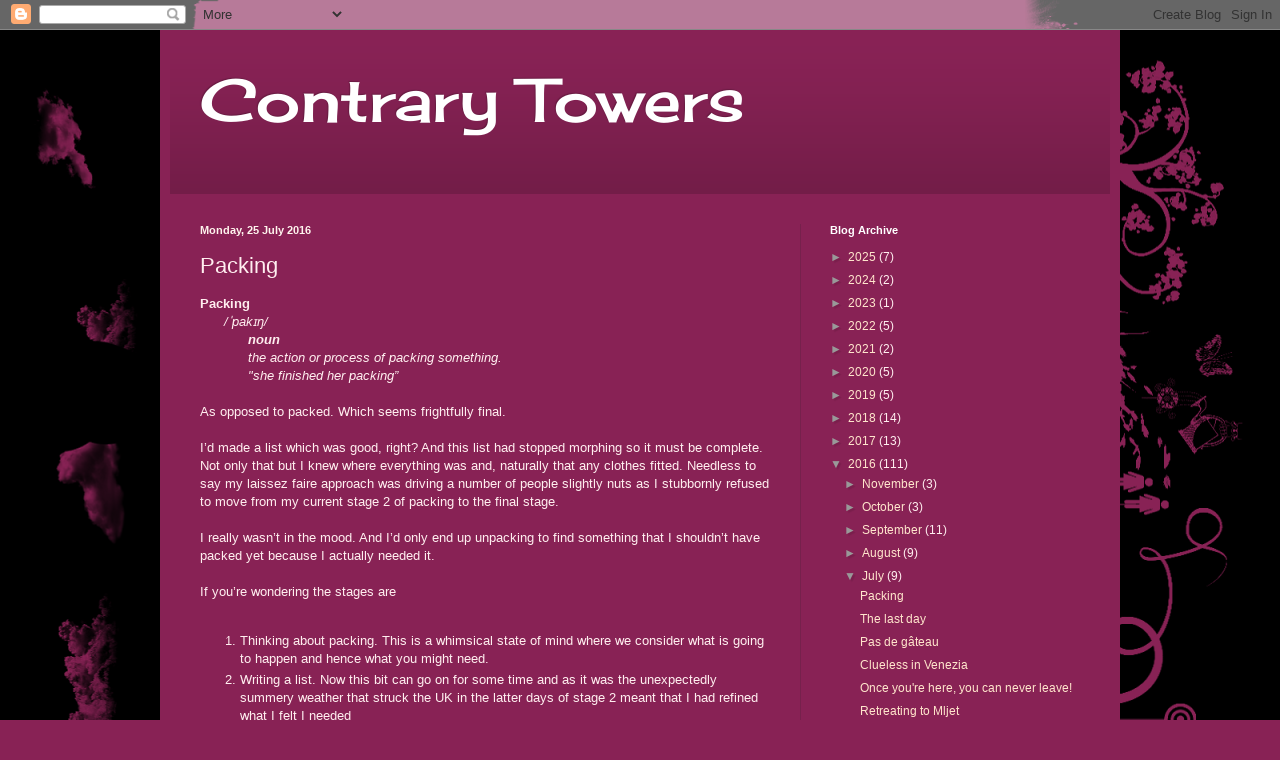

--- FILE ---
content_type: text/html; charset=UTF-8
request_url: http://contrarytowers.blogspot.com/2016/07/packing.html
body_size: 17985
content:
<!DOCTYPE html>
<html class='v2' dir='ltr' lang='en-GB'>
<head>
<link href='https://www.blogger.com/static/v1/widgets/4128112664-css_bundle_v2.css' rel='stylesheet' type='text/css'/>
<meta content='width=1100' name='viewport'/>
<meta content='text/html; charset=UTF-8' http-equiv='Content-Type'/>
<meta content='blogger' name='generator'/>
<link href='http://contrarytowers.blogspot.com/favicon.ico' rel='icon' type='image/x-icon'/>
<link href='http://contrarytowers.blogspot.com/2016/07/packing.html' rel='canonical'/>
<link rel="alternate" type="application/atom+xml" title="Contrary Towers - Atom" href="http://contrarytowers.blogspot.com/feeds/posts/default" />
<link rel="alternate" type="application/rss+xml" title="Contrary Towers - RSS" href="http://contrarytowers.blogspot.com/feeds/posts/default?alt=rss" />
<link rel="service.post" type="application/atom+xml" title="Contrary Towers - Atom" href="https://www.blogger.com/feeds/3185119523481672293/posts/default" />

<link rel="alternate" type="application/atom+xml" title="Contrary Towers - Atom" href="http://contrarytowers.blogspot.com/feeds/7306454031635710922/comments/default" />
<!--Can't find substitution for tag [blog.ieCssRetrofitLinks]-->
<link href='https://blogger.googleusercontent.com/img/b/R29vZ2xl/AVvXsEjK3W1QSDmZMnBMtqDDCzKzYVgCIDBPfwILvQ1cATgPMmi_2o14yxeauKqUxfwqJl85wRTK9X-_Yu6ZZwvKodY-BgZ4AlPhsFKWL7jXsCvST_hiHcBnZr6aW89InSWoNe86RRIgqK4tGE1z/s200/IMG_20160719_203046.jpg' rel='image_src'/>
<meta content='http://contrarytowers.blogspot.com/2016/07/packing.html' property='og:url'/>
<meta content='Packing' property='og:title'/>
<meta content=' Packing         /ˈpakɪŋ/                noun               the action or process of packing something.               &quot;she finished her pack...' property='og:description'/>
<meta content='https://blogger.googleusercontent.com/img/b/R29vZ2xl/AVvXsEjK3W1QSDmZMnBMtqDDCzKzYVgCIDBPfwILvQ1cATgPMmi_2o14yxeauKqUxfwqJl85wRTK9X-_Yu6ZZwvKodY-BgZ4AlPhsFKWL7jXsCvST_hiHcBnZr6aW89InSWoNe86RRIgqK4tGE1z/w1200-h630-p-k-no-nu/IMG_20160719_203046.jpg' property='og:image'/>
<title>Contrary Towers: Packing</title>
<style type='text/css'>@font-face{font-family:'Cherry Cream Soda';font-style:normal;font-weight:400;font-display:swap;src:url(//fonts.gstatic.com/s/cherrycreamsoda/v21/UMBIrOxBrW6w2FFyi9paG0fdVdRciQd9A98ZD47H.woff2)format('woff2');unicode-range:U+0000-00FF,U+0131,U+0152-0153,U+02BB-02BC,U+02C6,U+02DA,U+02DC,U+0304,U+0308,U+0329,U+2000-206F,U+20AC,U+2122,U+2191,U+2193,U+2212,U+2215,U+FEFF,U+FFFD;}</style>
<style id='page-skin-1' type='text/css'><!--
/*
-----------------------------------------------
Blogger Template Style
Name:     Simple
Designer: Blogger
URL:      www.blogger.com
----------------------------------------------- */
/* Content
----------------------------------------------- */
body {
font: normal normal 12px Arial, Tahoma, Helvetica, FreeSans, sans-serif;
color: #ffeeef;
background: #882255 url(http://3.bp.blogspot.com/-bfuytk5lDYc/Ubr3aFqKdQI/AAAAAAABHuk/GkQ-0zLHba0/s0/background002.png) repeat scroll top center;
padding: 0 40px 40px 40px;
}
html body .region-inner {
min-width: 0;
max-width: 100%;
width: auto;
}
h2 {
font-size: 22px;
}
a:link {
text-decoration:none;
color: #ffe5cc;
}
a:visited {
text-decoration:none;
color: #dd9999;
}
a:hover {
text-decoration:underline;
color: #ffffff;
}
.body-fauxcolumn-outer .fauxcolumn-inner {
background: transparent none repeat scroll top left;
_background-image: none;
}
.body-fauxcolumn-outer .cap-top {
position: absolute;
z-index: 1;
height: 400px;
width: 100%;
}
.body-fauxcolumn-outer .cap-top .cap-left {
width: 100%;
background: transparent none repeat-x scroll top left;
_background-image: none;
}
.content-outer {
-moz-box-shadow: 0 0 40px rgba(0, 0, 0, .15);
-webkit-box-shadow: 0 0 5px rgba(0, 0, 0, .15);
-goog-ms-box-shadow: 0 0 10px #333333;
box-shadow: 0 0 40px rgba(0, 0, 0, .15);
margin-bottom: 1px;
}
.content-inner {
padding: 10px 10px;
}
.content-inner {
background-color: #882255;
}
/* Header
----------------------------------------------- */
.header-outer {
background: transparent url(//www.blogblog.com/1kt/simple/gradients_deep.png) repeat-x scroll 0 -400px;
_background-image: none;
}
.Header h1 {
font: normal normal 60px Cherry Cream Soda;
color: #ffffff;
text-shadow: -1px -1px 1px rgba(0, 0, 0, .2);
}
.Header h1 a {
color: #ffffff;
}
.Header .description {
font-size: 140%;
color: #ffffff;
}
.header-inner .Header .titlewrapper {
padding: 22px 30px;
}
.header-inner .Header .descriptionwrapper {
padding: 0 30px;
}
/* Tabs
----------------------------------------------- */
.tabs-inner .section:first-child {
border-top: 0 solid #772222;
}
.tabs-inner .section:first-child ul {
margin-top: -0;
border-top: 0 solid #772222;
border-left: 0 solid #772222;
border-right: 0 solid #772222;
}
.tabs-inner .widget ul {
background: #662244 none repeat-x scroll 0 -800px;
_background-image: none;
border-bottom: 1px solid #772222;
margin-top: 1px;
margin-left: -30px;
margin-right: -30px;
}
.tabs-inner .widget li a {
display: inline-block;
padding: .6em 1em;
font: normal normal 14px Arial, Tahoma, Helvetica, FreeSans, sans-serif;
color: #ffe5cc;
border-left: 1px solid #882255;
border-right: 0 solid #772222;
}
.tabs-inner .widget li:first-child a {
border-left: none;
}
.tabs-inner .widget li.selected a, .tabs-inner .widget li a:hover {
color: #ffffff;
background-color: #55223b;
text-decoration: none;
}
/* Columns
----------------------------------------------- */
.main-outer {
border-top: 0 solid #76214c;
}
.fauxcolumn-left-outer .fauxcolumn-inner {
border-right: 1px solid #76214c;
}
.fauxcolumn-right-outer .fauxcolumn-inner {
border-left: 1px solid #76214c;
}
/* Headings
----------------------------------------------- */
div.widget > h2,
div.widget h2.title {
margin: 0 0 1em 0;
font: normal bold 11px Arial, Tahoma, Helvetica, FreeSans, sans-serif;
color: #ffffff;
}
/* Widgets
----------------------------------------------- */
.widget .zippy {
color: #999999;
text-shadow: 2px 2px 1px rgba(0, 0, 0, .1);
}
.widget .popular-posts ul {
list-style: none;
}
/* Posts
----------------------------------------------- */
h2.date-header {
font: normal bold 11px Arial, Tahoma, Helvetica, FreeSans, sans-serif;
}
.date-header span {
background-color: transparent;
color: #fff5ee;
padding: inherit;
letter-spacing: inherit;
margin: inherit;
}
.main-inner {
padding-top: 30px;
padding-bottom: 30px;
}
.main-inner .column-center-inner {
padding: 0 15px;
}
.main-inner .column-center-inner .section {
margin: 0 15px;
}
.post {
margin: 0 0 25px 0;
}
h3.post-title, .comments h4 {
font: normal normal 22px Arial, Tahoma, Helvetica, FreeSans, sans-serif;
margin: .75em 0 0;
}
.post-body {
font-size: 110%;
line-height: 1.4;
position: relative;
}
.post-body img, .post-body .tr-caption-container, .Profile img, .Image img,
.BlogList .item-thumbnail img {
padding: 4px;
background: #882255;
border: 1px solid #882255;
-moz-box-shadow: 1px 1px 5px rgba(0, 0, 0, .1);
-webkit-box-shadow: 1px 1px 5px rgba(0, 0, 0, .1);
box-shadow: 1px 1px 5px rgba(0, 0, 0, .1);
}
.post-body img, .post-body .tr-caption-container {
padding: 8px;
}
.post-body .tr-caption-container {
color: #dd99dd;
}
.post-body .tr-caption-container img {
padding: 0;
background: transparent;
border: none;
-moz-box-shadow: 0 0 0 rgba(0, 0, 0, .1);
-webkit-box-shadow: 0 0 0 rgba(0, 0, 0, .1);
box-shadow: 0 0 0 rgba(0, 0, 0, .1);
}
.post-header {
margin: 0 0 1.5em;
line-height: 1.6;
font-size: 90%;
}
.post-footer {
margin: 20px -2px 0;
padding: 5px 10px;
color: #eecccc;
background-color: #76214c;
border-bottom: 1px solid transparent;
line-height: 1.6;
font-size: 90%;
}
#comments .comment-author {
padding-top: 1.5em;
border-top: 1px solid #76214c;
background-position: 0 1.5em;
}
#comments .comment-author:first-child {
padding-top: 0;
border-top: none;
}
.avatar-image-container {
margin: .2em 0 0;
}
#comments .avatar-image-container img {
border: 1px solid #882255;
}
/* Comments
----------------------------------------------- */
.comments .comments-content .icon.blog-author {
background-repeat: no-repeat;
background-image: url([data-uri]);
}
.comments .comments-content .loadmore a {
border-top: 1px solid #999999;
border-bottom: 1px solid #999999;
}
.comments .comment-thread.inline-thread {
background-color: #76214c;
}
.comments .continue {
border-top: 2px solid #999999;
}
/* Accents
---------------------------------------------- */
.section-columns td.columns-cell {
border-left: 1px solid #76214c;
}
.blog-pager {
background: transparent none no-repeat scroll top center;
}
.blog-pager-older-link, .home-link,
.blog-pager-newer-link {
background-color: #882255;
padding: 5px;
}
.footer-outer {
border-top: 0 dashed #bbbbbb;
}
/* Mobile
----------------------------------------------- */
body.mobile  {
background-size: auto;
}
.mobile .body-fauxcolumn-outer {
background: transparent none repeat scroll top left;
}
.mobile .body-fauxcolumn-outer .cap-top {
background-size: 100% auto;
}
.mobile .content-outer {
-webkit-box-shadow: 0 0 3px rgba(0, 0, 0, .15);
box-shadow: 0 0 3px rgba(0, 0, 0, .15);
}
.mobile .tabs-inner .widget ul {
margin-left: 0;
margin-right: 0;
}
.mobile .post {
margin: 0;
}
.mobile .main-inner .column-center-inner .section {
margin: 0;
}
.mobile .date-header span {
padding: 0.1em 10px;
margin: 0 -10px;
}
.mobile h3.post-title {
margin: 0;
}
.mobile .blog-pager {
background: transparent none no-repeat scroll top center;
}
.mobile .footer-outer {
border-top: none;
}
.mobile .main-inner, .mobile .footer-inner {
background-color: #882255;
}
.mobile-index-contents {
color: #ffeeef;
}
.mobile-link-button {
background-color: #ffe5cc;
}
.mobile-link-button a:link, .mobile-link-button a:visited {
color: #882255;
}
.mobile .tabs-inner .section:first-child {
border-top: none;
}
.mobile .tabs-inner .PageList .widget-content {
background-color: #55223b;
color: #ffffff;
border-top: 1px solid #772222;
border-bottom: 1px solid #772222;
}
.mobile .tabs-inner .PageList .widget-content .pagelist-arrow {
border-left: 1px solid #772222;
}
.content-outer
{
moz-box-shadow: 0 0 0 rgba(0, 0, 0, 0);
-webkit-box-shadow: 0 0 0 rgba(0, 0, 0, 0);
-goog-ms-box-shadow: 0 0 0 #333333;
box-shadow: 0 0 0 rgba(0, 0, 0, 0);
}
body
{
#background-position: -100px,0px;
#background-repeat:repeat-y;
}
.body-fauxcolumn-outer .cap-top
{
#background-repeat:repeat-y;
}
--></style>
<style id='template-skin-1' type='text/css'><!--
body {
min-width: 960px;
}
.content-outer, .content-fauxcolumn-outer, .region-inner {
min-width: 960px;
max-width: 960px;
_width: 960px;
}
.main-inner .columns {
padding-left: 0;
padding-right: 310px;
}
.main-inner .fauxcolumn-center-outer {
left: 0;
right: 310px;
/* IE6 does not respect left and right together */
_width: expression(this.parentNode.offsetWidth -
parseInt("0") -
parseInt("310px") + 'px');
}
.main-inner .fauxcolumn-left-outer {
width: 0;
}
.main-inner .fauxcolumn-right-outer {
width: 310px;
}
.main-inner .column-left-outer {
width: 0;
right: 100%;
margin-left: -0;
}
.main-inner .column-right-outer {
width: 310px;
margin-right: -310px;
}
#layout {
min-width: 0;
}
#layout .content-outer {
min-width: 0;
width: 800px;
}
#layout .region-inner {
min-width: 0;
width: auto;
}
body#layout div.add_widget {
padding: 8px;
}
body#layout div.add_widget a {
margin-left: 32px;
}
--></style>
<style>
    body {background-image:url(http\:\/\/3.bp.blogspot.com\/-bfuytk5lDYc\/Ubr3aFqKdQI\/AAAAAAABHuk\/GkQ-0zLHba0\/s0\/background002.png);}
    
@media (max-width: 200px) { body {background-image:url(http\:\/\/3.bp.blogspot.com\/-bfuytk5lDYc\/Ubr3aFqKdQI\/AAAAAAABHuk\/GkQ-0zLHba0\/w200\/background002.png);}}
@media (max-width: 400px) and (min-width: 201px) { body {background-image:url(http\:\/\/3.bp.blogspot.com\/-bfuytk5lDYc\/Ubr3aFqKdQI\/AAAAAAABHuk\/GkQ-0zLHba0\/w400\/background002.png);}}
@media (max-width: 800px) and (min-width: 401px) { body {background-image:url(http\:\/\/3.bp.blogspot.com\/-bfuytk5lDYc\/Ubr3aFqKdQI\/AAAAAAABHuk\/GkQ-0zLHba0\/w800\/background002.png);}}
@media (max-width: 1200px) and (min-width: 801px) { body {background-image:url(http\:\/\/3.bp.blogspot.com\/-bfuytk5lDYc\/Ubr3aFqKdQI\/AAAAAAABHuk\/GkQ-0zLHba0\/w1200\/background002.png);}}
/* Last tag covers anything over one higher than the previous max-size cap. */
@media (min-width: 1201px) { body {background-image:url(http\:\/\/3.bp.blogspot.com\/-bfuytk5lDYc\/Ubr3aFqKdQI\/AAAAAAABHuk\/GkQ-0zLHba0\/w1600\/background002.png);}}
  </style>
<link href='https://www.blogger.com/dyn-css/authorization.css?targetBlogID=3185119523481672293&amp;zx=65e95aba-833b-49cd-b2a8-1363640eba32' media='none' onload='if(media!=&#39;all&#39;)media=&#39;all&#39;' rel='stylesheet'/><noscript><link href='https://www.blogger.com/dyn-css/authorization.css?targetBlogID=3185119523481672293&amp;zx=65e95aba-833b-49cd-b2a8-1363640eba32' rel='stylesheet'/></noscript>
<meta name='google-adsense-platform-account' content='ca-host-pub-1556223355139109'/>
<meta name='google-adsense-platform-domain' content='blogspot.com'/>

</head>
<body class='loading variant-deep'>
<div class='navbar section' id='navbar' name='Navbar'><div class='widget Navbar' data-version='1' id='Navbar1'><script type="text/javascript">
    function setAttributeOnload(object, attribute, val) {
      if(window.addEventListener) {
        window.addEventListener('load',
          function(){ object[attribute] = val; }, false);
      } else {
        window.attachEvent('onload', function(){ object[attribute] = val; });
      }
    }
  </script>
<div id="navbar-iframe-container"></div>
<script type="text/javascript" src="https://apis.google.com/js/platform.js"></script>
<script type="text/javascript">
      gapi.load("gapi.iframes:gapi.iframes.style.bubble", function() {
        if (gapi.iframes && gapi.iframes.getContext) {
          gapi.iframes.getContext().openChild({
              url: 'https://www.blogger.com/navbar/3185119523481672293?po\x3d7306454031635710922\x26origin\x3dhttp://contrarytowers.blogspot.com',
              where: document.getElementById("navbar-iframe-container"),
              id: "navbar-iframe"
          });
        }
      });
    </script><script type="text/javascript">
(function() {
var script = document.createElement('script');
script.type = 'text/javascript';
script.src = '//pagead2.googlesyndication.com/pagead/js/google_top_exp.js';
var head = document.getElementsByTagName('head')[0];
if (head) {
head.appendChild(script);
}})();
</script>
</div></div>
<div class='body-fauxcolumns'>
<div class='fauxcolumn-outer body-fauxcolumn-outer'>
<div class='cap-top'>
<div class='cap-left'></div>
<div class='cap-right'></div>
</div>
<div class='fauxborder-left'>
<div class='fauxborder-right'></div>
<div class='fauxcolumn-inner'>
</div>
</div>
<div class='cap-bottom'>
<div class='cap-left'></div>
<div class='cap-right'></div>
</div>
</div>
</div>
<div class='content'>
<div class='content-fauxcolumns'>
<div class='fauxcolumn-outer content-fauxcolumn-outer'>
<div class='cap-top'>
<div class='cap-left'></div>
<div class='cap-right'></div>
</div>
<div class='fauxborder-left'>
<div class='fauxborder-right'></div>
<div class='fauxcolumn-inner'>
</div>
</div>
<div class='cap-bottom'>
<div class='cap-left'></div>
<div class='cap-right'></div>
</div>
</div>
</div>
<div class='content-outer'>
<div class='content-cap-top cap-top'>
<div class='cap-left'></div>
<div class='cap-right'></div>
</div>
<div class='fauxborder-left content-fauxborder-left'>
<div class='fauxborder-right content-fauxborder-right'></div>
<div class='content-inner'>
<header>
<div class='header-outer'>
<div class='header-cap-top cap-top'>
<div class='cap-left'></div>
<div class='cap-right'></div>
</div>
<div class='fauxborder-left header-fauxborder-left'>
<div class='fauxborder-right header-fauxborder-right'></div>
<div class='region-inner header-inner'>
<div class='header section' id='header' name='Header'><div class='widget Header' data-version='1' id='Header1'>
<div id='header-inner'>
<div class='titlewrapper'>
<h1 class='title'>
<a href='http://contrarytowers.blogspot.com/'>
Contrary Towers
</a>
</h1>
</div>
<div class='descriptionwrapper'>
<p class='description'><span>
</span></p>
</div>
</div>
</div></div>
</div>
</div>
<div class='header-cap-bottom cap-bottom'>
<div class='cap-left'></div>
<div class='cap-right'></div>
</div>
</div>
</header>
<div class='tabs-outer'>
<div class='tabs-cap-top cap-top'>
<div class='cap-left'></div>
<div class='cap-right'></div>
</div>
<div class='fauxborder-left tabs-fauxborder-left'>
<div class='fauxborder-right tabs-fauxborder-right'></div>
<div class='region-inner tabs-inner'>
<div class='tabs no-items section' id='crosscol' name='Cross-column'></div>
<div class='tabs no-items section' id='crosscol-overflow' name='Cross-Column 2'></div>
</div>
</div>
<div class='tabs-cap-bottom cap-bottom'>
<div class='cap-left'></div>
<div class='cap-right'></div>
</div>
</div>
<div class='main-outer'>
<div class='main-cap-top cap-top'>
<div class='cap-left'></div>
<div class='cap-right'></div>
</div>
<div class='fauxborder-left main-fauxborder-left'>
<div class='fauxborder-right main-fauxborder-right'></div>
<div class='region-inner main-inner'>
<div class='columns fauxcolumns'>
<div class='fauxcolumn-outer fauxcolumn-center-outer'>
<div class='cap-top'>
<div class='cap-left'></div>
<div class='cap-right'></div>
</div>
<div class='fauxborder-left'>
<div class='fauxborder-right'></div>
<div class='fauxcolumn-inner'>
</div>
</div>
<div class='cap-bottom'>
<div class='cap-left'></div>
<div class='cap-right'></div>
</div>
</div>
<div class='fauxcolumn-outer fauxcolumn-left-outer'>
<div class='cap-top'>
<div class='cap-left'></div>
<div class='cap-right'></div>
</div>
<div class='fauxborder-left'>
<div class='fauxborder-right'></div>
<div class='fauxcolumn-inner'>
</div>
</div>
<div class='cap-bottom'>
<div class='cap-left'></div>
<div class='cap-right'></div>
</div>
</div>
<div class='fauxcolumn-outer fauxcolumn-right-outer'>
<div class='cap-top'>
<div class='cap-left'></div>
<div class='cap-right'></div>
</div>
<div class='fauxborder-left'>
<div class='fauxborder-right'></div>
<div class='fauxcolumn-inner'>
</div>
</div>
<div class='cap-bottom'>
<div class='cap-left'></div>
<div class='cap-right'></div>
</div>
</div>
<!-- corrects IE6 width calculation -->
<div class='columns-inner'>
<div class='column-center-outer'>
<div class='column-center-inner'>
<div class='main section' id='main' name='Main'><div class='widget Blog' data-version='1' id='Blog1'>
<div class='blog-posts hfeed'>

          <div class="date-outer">
        
<h2 class='date-header'><span>Monday, 25 July 2016</span></h2>

          <div class="date-posts">
        
<div class='post-outer'>
<div class='post hentry uncustomized-post-template' itemprop='blogPost' itemscope='itemscope' itemtype='http://schema.org/BlogPosting'>
<meta content='https://blogger.googleusercontent.com/img/b/R29vZ2xl/AVvXsEjK3W1QSDmZMnBMtqDDCzKzYVgCIDBPfwILvQ1cATgPMmi_2o14yxeauKqUxfwqJl85wRTK9X-_Yu6ZZwvKodY-BgZ4AlPhsFKWL7jXsCvST_hiHcBnZr6aW89InSWoNe86RRIgqK4tGE1z/s200/IMG_20160719_203046.jpg' itemprop='image_url'/>
<meta content='3185119523481672293' itemprop='blogId'/>
<meta content='7306454031635710922' itemprop='postId'/>
<a name='7306454031635710922'></a>
<h3 class='post-title entry-title' itemprop='name'>
Packing
</h3>
<div class='post-header'>
<div class='post-header-line-1'></div>
</div>
<div class='post-body entry-content' id='post-body-7306454031635710922' itemprop='description articleBody'>
<div class="p1">
<span class="s1"><b>Packing</b></span></div>
<div class="p1">
<span class="s1">&nbsp; &nbsp; &nbsp; <i>/ˈpakɪŋ/&nbsp;</i></span></div>
<div class="p1">
<span class="s1"><i><span class="Apple-tab-span"></span>&nbsp; &nbsp; &nbsp; &nbsp; &nbsp; &nbsp; <b>noun</b></i></span></div>
<div class="p1">
<span class="s1"><i><span class="Apple-tab-span"></span>&nbsp; &nbsp; &nbsp; &nbsp; &nbsp; &nbsp; the action or process of packing something.</i></span></div>
<div class="p1">
<span class="s1"><i><span class="Apple-tab-span"></span>&nbsp; &nbsp; &nbsp; &nbsp; &nbsp; &nbsp; "she finished her packing&#8221;</i></span></div>
<div class="p2">
<span class="s1"></span><br /></div>
<div class="p1">
<span class="s1">As opposed to packed. Which seems frightfully final.</span></div>
<div class="p2">
<span class="s1"></span><br /></div>
<div class="p1">
<span class="s1">I&#8217;d made a list which was good, right? And this list had stopped morphing so it must be complete. Not only that but I knew where everything was and, naturally that any clothes fitted. Needless to say my laissez faire approach was driving a number of people slightly nuts as I stubbornly refused to move from my current stage 2 of packing to the final stage.</span></div>
<div class="p2">
<span class="s1"></span><br /></div>
<div class="p1">
<span class="s1">I really wasn&#8217;t in the mood. And I&#8217;d only end up unpacking to find something that I shouldn&#8217;t have packed yet because I actually needed it.</span></div>
<div class="p2">
<span class="s1"></span><br /></div>
<div class="p1">
<span class="s1">If you&#8217;re wondering the stages are</span></div>
<div class="p2">
<span class="s1"></span><br /></div>
<ol class="ol1">
<li class="li1"><span class="s2"></span><span class="s1">Thinking about packing. This is a whimsical state of mind where we consider what is going to happen and hence what you might need.</span></li>
<li class="li1"><span class="s2"></span><span class="s1">Writing a list. Now this bit can go on for some time and as it was the unexpectedly summery weather that struck the UK in the latter days of stage 2 meant that I had refined what I felt I needed</span></li>
<li class="li1"><span class="s2"></span><span class="s1">Actually packing</span></li>
<li class="li1"><span class="s2"></span><span class="s1">Weighing the bag</span></li>
<li class="li1"><span class="s2"></span><span class="s1">Deciding what you need to ditch and then going back to 4 until you can move on</span></li>
<li class="li1"><span class="s2"></span><span class="s1">Getting dressed and rushing to stop LK just in time to catch the bus for the station.</span></li>
</ol>
<div class="p1">
<span class="s1">Obviously that last step needs altering for those that don&#8217;t live in Limehouse Basin.</span></div>
<div class="p2">
<span class="s1"></span><br /></div>
<div class="separator" style="clear: both; text-align: center;">
<a href="https://blogger.googleusercontent.com/img/b/R29vZ2xl/AVvXsEjK3W1QSDmZMnBMtqDDCzKzYVgCIDBPfwILvQ1cATgPMmi_2o14yxeauKqUxfwqJl85wRTK9X-_Yu6ZZwvKodY-BgZ4AlPhsFKWL7jXsCvST_hiHcBnZr6aW89InSWoNe86RRIgqK4tGE1z/s1600/IMG_20160719_203046.jpg" imageanchor="1" style="clear: right; float: right; margin-bottom: 1em; margin-left: 1em;"><img border="0" height="200" src="https://blogger.googleusercontent.com/img/b/R29vZ2xl/AVvXsEjK3W1QSDmZMnBMtqDDCzKzYVgCIDBPfwILvQ1cATgPMmi_2o14yxeauKqUxfwqJl85wRTK9X-_Yu6ZZwvKodY-BgZ4AlPhsFKWL7jXsCvST_hiHcBnZr6aW89InSWoNe86RRIgqK4tGE1z/s200/IMG_20160719_203046.jpg" width="150" /></a></div>
<div class="p1">
<span class="s1">So when of the main why-aren&#8217;t-you-packed-yet protagonists suggests having a bon voyage drink by the river you accept, there is after all a serious point to be made here&#8230;</span></div>
<div class="p2">
<span class="s1"></span><br /></div>
<div class="p1">
<span class="s1">A few hours and strawberry ciders later I was feeling very mellow, giggly and really not in a fit state to do stage 3. However that wasn&#8217;t a problem as my flatmate had remembered to turn off the oven that contained the sausages I&#8217;d chucked in before heading to The Narrow so I proceeded to hash together dirty beenz on toast with sausages. The perfect meal.</span></div>
<div class="p2">
<span class="s1"></span><br /></div>
<div class="p1">
<span class="s1">This helped immensely.</span></div>
<div class="p2">
<span class="s1"></span><br /></div>
<div class="p1">
<span class="s1">By now it was way past 9pm which was good as I&#8217;d already decided that if I wasn&#8217;t sorted and in bed by 9pm I wouldn&#8217;t be going to sleep. As it turned out this was an excellent plan. With my flatmate wishing me a good night I slowly leapt in to action gathering together all of the items on the list and placing them on my bed - thus preventing me having just a moment - whilst I also decided what to actually wear and showered. The showering was because I&#8217;d not actually checked everything fitted and I didn&#8217;t want to try things on with a disgustingly sweaty body. I know, too much information.</span></div>
<div class="p2">
<span class="s1"></span><br /></div>
<div class="p1">
<span class="s1">By midnight I had reached stage 4 and fortunately was underweight even with the iBastard in place. Ladies and Gentlemen: I. Was. Packed.<br />
<br />
And running out of time.<br />
<br />
According to Google there was a bus in twelve minutes and another in about 45. I was still in my underwear.</span></div>
<div class="p2">
<span class="s1"></span><br /></div>
<div class="p1">
<span class="s1">Oops.</span></div>
<div class="p2">
<span class="s1"></span><br /></div>
<div class="p1">
<span class="s1">I elected to go for the later one. As it was I was leaving very early as I intended to meet Clare&#8217;s brother, sister-in-law and nephew at Gatwick at 02:30 so they could collect some things she&#8217;d asked brought back which needed to go in the hold. Easy.</span></div>
<div class="p2">
<span class="s1"></span><br /></div>
<div class="p1">
<span class="s1">I even had enough time to take my things off the clothes horse and carefully dump them on my bed. Because I&#8217;m classy like that.</span></div>
<div class="p2">
<span class="s1"></span><br /></div>
<div class="separator" style="clear: both; text-align: center;">
<a href="https://blogger.googleusercontent.com/img/b/R29vZ2xl/AVvXsEhwp7_MHfkJKspiG781V9ONNlbMD0aNO-inmAgye5J6A_Ybi2-PbcNif7zx1pMIcHHzYRG-TUzaqTVjgvPxuyW6wVUpRH4wJbvWgwFvx4PZQmZ67lBPpI4lZwAOWVQoDef0P3YiNHTANn_t/s1600/IMG_20160720_003302.jpg" imageanchor="1" style="clear: left; float: left; margin-bottom: 1em; margin-right: 1em;"><img border="0" height="200" src="https://blogger.googleusercontent.com/img/b/R29vZ2xl/AVvXsEhwp7_MHfkJKspiG781V9ONNlbMD0aNO-inmAgye5J6A_Ybi2-PbcNif7zx1pMIcHHzYRG-TUzaqTVjgvPxuyW6wVUpRH4wJbvWgwFvx4PZQmZ67lBPpI4lZwAOWVQoDef0P3YiNHTANn_t/s200/IMG_20160720_003302.jpg" width="147" /></a></div>
<div class="p1">
<span class="s1">I stood with my handbag, flight bag and hat and mentally went through the list. Actually I checked that I&#8217;d left nothing on the bed and knew where my passport, Oyster and purse were. To be honest I didn&#8217;t need anything else. In fact I could have done with just my passport and purse. Such is the modern world.</span></div>
<div class="p2">
<span class="s1"></span><br /></div>
<div class="p1">
<span class="s1">I was off!</span></div>
<div class="p2">
<span class="s1"></span><br /></div>
<div class="p1">
<span class="s1">Fortunately it&#8217;s just a few minutes to stop LK and I waited patiently until a number 15 rolled up to take me to Ludgate Circus and then a quick walk to Blackfriars. As I was earlier than originally planned it was yet to become a night bus. Which has to be a bonus.</span></div>
<div class="p2">
<span class="s1"></span><br /></div>
<div class="p1">
<span class="s1">The weird thing with London is you might look at a map and have no idea whatsoever what to do but on the ground you know exactly where you are and with a flood of memories you march off in the right direction. To avoid recent escapades with buses I&#8217;d checked something I thought I saw on my last trip and sure enough I could use my Oyster to get to Gatwick so no more faffing around with the wrong train, just turn up, touch-in and get on.</span></div>
<div class="p2">
<span class="s1"></span><br /></div>
<table cellpadding="0" cellspacing="0" class="tr-caption-container" style="float: right; margin-left: 1em; text-align: right;"><tbody>
<tr><td style="text-align: center;"><a href="https://blogger.googleusercontent.com/img/b/R29vZ2xl/AVvXsEiDaXtkkVGgIT4UOM_nH8VckuVHQLZdnXMQ0iVUZD4jfy9OpwnA9nzlRv0beCbMNrewoRcFhrWFUYeyueRjEjYPcKEU1IFkHQhqTpc1MG3oTsFrcKrFE8oAkTE6OeCzbEIKNciZy69Q_qBm/s1600/IMG_20160720_010928.jpg" imageanchor="1" style="clear: right; margin-bottom: 1em; margin-left: auto; margin-right: auto;"><img border="0" height="200" src="https://blogger.googleusercontent.com/img/b/R29vZ2xl/AVvXsEiDaXtkkVGgIT4UOM_nH8VckuVHQLZdnXMQ0iVUZD4jfy9OpwnA9nzlRv0beCbMNrewoRcFhrWFUYeyueRjEjYPcKEU1IFkHQhqTpc1MG3oTsFrcKrFE8oAkTE6OeCzbEIKNciZy69Q_qBm/s200/IMG_20160720_010928.jpg" width="150" /></a></td></tr>
<tr><td class="tr-caption" style="text-align: center;">I am completely awake.</td></tr>
</tbody></table>
<div class="p1">
<span class="s1">Except that the bloody train stopped about ten miles from where I was waiting. Goodness knows how long those trains usually are! I, along with a mostly bunch of others, scampered down the platform to catch up with the train.</span></div>
<div class="p2">
<span class="s1"></span><br /></div>
<div class="p1">
<span class="s1">Now all I had to do was not fall asleep.</span></div>
<div class="p2">
<span class="s1"></span><br /></div>
<div class="p1">
<span class="s1">Finally at Gatwick I waltzed through to the Norwegian desks, checked in, got my ticket and waited. I knew the others were en-route as I was getting a constant text update from Clare&#8217;s sister-in-law but frankly it was boring. There was a moment of &#8220;oh jeez&#8221; as I saw a particularly bawdy bunch of lads hanging around in the same area so I was grateful to see that they were heading to Florida.</span></div>
<div class="p2">
<span class="s1"></span><br /></div>
<div class="p1">
<span class="s1">Sorry Florida.</span></div>
<div class="p2">
<span class="s1"></span><br /></div>
<div class="p1">
<span class="s1">In a bid to stave off the tiredness I went in search of a chilled coffee. My first attempt was Marks and Spencer. Waste of time, they had none whatsoever. I headed to WH Smith, they were bound to have some and they did! Unfortunately it - as was the fridge - was decidedly warm. There was only one last option without actually going to a coffee place&#8230; Boots.</span></div>
<div class="p2">
<span class="s1"></span><br /></div>
<div class="p1">
<span class="s1">As Goldilocks would have said, their&#8217;s was just right.</span></div>
<div class="p2">
<span class="s1"></span><br /></div>
<div class="p1">
<span class="s1">Cold and coffee like.</span></div>
<div class="p2">
<span class="s1"></span><br /></div>
<div class="p1">
<span class="s1">I headed back to my waiting spot. And waited.</span></div>
<div class="p2">
<span class="s1"></span><br /></div>
<div class="p1">
<span class="s1">Finally they turned up, checked the luggage and we all headed off in search of a cup of tea as it was too early to go through security. This was definitely the downside of turning up early for an 05:35 flight.</span></div>
<div class="p2">
<span class="s1"></span><br /></div>
<div class="p1">
<span class="s1">Surprisingly I waltzed through security, no bings, no search, no problems with my bag. Id even had an easy time of getting things in to the transparent bag! The problem came at the far side. I&#8217;d lost the others and I had no idea if that was because they were behind me somewhere or had already gone through. I decided that I&#8217;d wait until the either they turn up or the flight was called&#8230;</span></div>
<div class="p2">
<span class="s1"></span><br /></div>
<div class="p1">
<span class="s1">It wasn&#8217;t necessary. Eventually they turned up and apparently there had been much searching of bags and persons. Clearly I&#8217;m a very honest looking packer. We wandered through passing the shiny things in not-quite-duty-free and found the flight board to see when the gates would be called.</span></div>
<div class="p2">
<span class="s1"></span><br /></div>
<div class="separator" style="clear: both; text-align: center;">
<a href="https://blogger.googleusercontent.com/img/b/R29vZ2xl/AVvXsEjH6bfHrIaMUH5PimpsLh9BchqOUBDLpRgK7JLWwMeb3tFB17rXi7EnbTa2rQUD5QSTjB7LALrW5RuPvZeGhTUuGls-X3MwQzORlTXj3GkfJTABZ0fL1Pw0P7lVcWJ53_FTVyrDUKpFhM0t/s1600/IMG_20160720_042158.jpg" imageanchor="1" style="clear: left; float: left; margin-bottom: 1em; margin-right: 1em;"><img border="0" height="200" src="https://blogger.googleusercontent.com/img/b/R29vZ2xl/AVvXsEjH6bfHrIaMUH5PimpsLh9BchqOUBDLpRgK7JLWwMeb3tFB17rXi7EnbTa2rQUD5QSTjB7LALrW5RuPvZeGhTUuGls-X3MwQzORlTXj3GkfJTABZ0fL1Pw0P7lVcWJ53_FTVyrDUKpFhM0t/s200/IMG_20160720_042158.jpg" width="150" /></a></div>
<div class="p1">
<span class="s1">We were the first on the board. We also wouldn&#8217;t be called until 04:45 so enough time to wander and find a bottle of water for the flight. By now I&#8217;m starting to feel decidedly tired, I&#8217;ve been awake nearly 24 hours and the lubricating effect of the strawberry cider was now a distant memory. But I knew that I had to wait until the flight&nbsp; before I could even consider having a snooze. Oh well.</span></div>
<div class="p2">
<span class="s1"></span><br /></div>
<div class="p1">
<span class="s1">Finally we were called to gate 10 so off we trotted to be - as it turned out - very early in the queue. Which isn&#8217;t a bad thing as it meant I was sat right by the door for the plane, important as it was a full flight and I really wanted to make sure my bag was stowed with the minimum of stress.</span></div>
<div class="p2">
<span class="s1"></span><br /></div>
<div class="p1">
<span class="s1">All went well except for one minor detail, when I got on the plane all of the overhead lockers were open and I put my bag in to what looked like my seat area and sat down. I&#8217;ll admit I&#8217;d struggled to read the numbers properly close up and had managed to confuse myself and sit in 28 instead of 29. There&#8217;s a reason why I usually sit at the front. As the plane filled I was fairly sure I was going to have to move. Awkward. Even more awkward was that the two lads in the row were I should have been had decided as nobody was there yet they would take the seat. Ahuh. They moved. I strapped myself in. Closed my eyes and&#8230;</span></div>
<div class="p2">
<span class="s1"></span><br /></div>
<div class="separator" style="clear: both; text-align: center;">
<a href="https://blogger.googleusercontent.com/img/b/R29vZ2xl/AVvXsEiSB8VZEJTuJQeu3YHKb1viNCX4hFBu33NKOhLM7jCzJwTdXaBFIb1yDgacmfTXZWebhx2T8ePl0-q4zH5gEMfgt2kRGIBtJlTMLUDeATaetO9AbTPgsu8_xqJUuYG2iBJx2WILkru-1CIC/s1600/IMG_20160720_065854.jpg" imageanchor="1" style="clear: right; float: right; margin-bottom: 1em; margin-left: 1em;"><img border="0" height="200" src="https://blogger.googleusercontent.com/img/b/R29vZ2xl/AVvXsEiSB8VZEJTuJQeu3YHKb1viNCX4hFBu33NKOhLM7jCzJwTdXaBFIb1yDgacmfTXZWebhx2T8ePl0-q4zH5gEMfgt2kRGIBtJlTMLUDeATaetO9AbTPgsu8_xqJUuYG2iBJx2WILkru-1CIC/s200/IMG_20160720_065854.jpg" width="147" /></a></div>
<div class="p1">
<span class="s1">&#8230;woke up to see the Austrian Alps down below.</span></div>
<div class="p2">
<span class="s1"></span><br /></div>
<div class="p1">
<span class="s1">Well that was a bonus. It did mean that I&#8217;d missed my usual drink of champagne, but seriously I was tired enough to sleep on a flight. Me! As the rest of the plane snoozed I connected to the WiFi and began nattering with the travelling one who was en route to Dubrovnik airport to meet us.</span></div>
<div class="p2">
<span class="s1"></span><br /></div>
<div class="p1">
<a href="https://blogger.googleusercontent.com/img/b/R29vZ2xl/AVvXsEhpbOyJCJ2baBLxnL3u_A4OhdyZtTB5tYkeQosAgGBHa9DpMx-nkFRPVyRcEptboHSCMTdBDSYPvikAsxZ_l_9ceWk9w7HiPmTScp35mZ7z3SGzR1fJy8qDP-HbeK26K5a9mEBImFWovJuz/s1600/IMG_20160720_070630.jpg" imageanchor="1" style="clear: left; float: left; margin-bottom: 1em; margin-right: 1em;"><img border="0" height="200" src="https://blogger.googleusercontent.com/img/b/R29vZ2xl/AVvXsEhpbOyJCJ2baBLxnL3u_A4OhdyZtTB5tYkeQosAgGBHa9DpMx-nkFRPVyRcEptboHSCMTdBDSYPvikAsxZ_l_9ceWk9w7HiPmTScp35mZ7z3SGzR1fJy8qDP-HbeK26K5a9mEBImFWovJuz/s200/IMG_20160720_070630.jpg" width="147" /></a><span class="s1">As we slid into Croatia I could see places I recognised to my right, first the island of Krk where I&#8217;d been in March, then Split before with a pause the engines slowed and the plane began its descent. We were nearly there!</span></div>
<div class="p2">
<span class="s1"></span><br /></div>
<div class="p1">
<span class="s1">Once landed we re-grouped and I left the others waiting for their luggage as I went to meet Missy at arrivals so we could have a few minutes catch-up before the task of getting us all to Šipan.</span></div>
<div class="p2">
<span class="s1"></span><br /></div>
<div class="p1">
<span class="s1">The plan had been for us to get the shuttle bus to Dubrovnik harbour. The problem was the queue for tickets was almost as long as the distance we needed to go. In the end we decided the best thing to do was get a taxi as with there now being five of us it wouldn&#8217;t work out too expensive. Still more than the bus, but better than waiting in a queue and we *did* have a ferry to catch plus we needed to buy food.</span></div>
<div class="p2">
<span class="s1"></span><br /></div>
<div class="p1">
<span class="s1">On the plus side the taxi driver said he would drop us at the Konzum so it all worked out nicely.</span></div>
<div class="p2">
<span class="s1"></span><br /></div>
<div class="separator" style="clear: both; text-align: center;">
<a href="https://blogger.googleusercontent.com/img/b/R29vZ2xl/AVvXsEgm9a28OqFRURI6cI88_MMIXCg_wXZ5_mO8-_cifHyKUIO2P7kKUkENTW4mZbEYGKYACOUsXDRajNwYBecQOzf6XuQLbav1GECSw0VOD9SqDgSq_eIF377brPkrSDusXIbPs74qqxVjK_nY/s1600/IMG_20160720_104152.jpg" imageanchor="1" style="clear: right; float: right; margin-bottom: 1em; margin-left: 1em;"><img border="0" height="200" src="https://blogger.googleusercontent.com/img/b/R29vZ2xl/AVvXsEgm9a28OqFRURI6cI88_MMIXCg_wXZ5_mO8-_cifHyKUIO2P7kKUkENTW4mZbEYGKYACOUsXDRajNwYBecQOzf6XuQLbav1GECSw0VOD9SqDgSq_eIF377brPkrSDusXIbPs74qqxVjK_nY/s200/IMG_20160720_104152.jpg" width="147" /></a></div>
<div class="p1">
<span class="s1">We split in to three teams, one would watch the bags, two would go and buy food for the main party and I would get snacks etc. for my room as I was staying somewhere else. Inevitably I also found the fizz so loaded up on that, picked up what I needed and headed to pay and then swap places with the watcher.&nbsp;</span></div>
<div class="p2">
<span class="s1"></span><br /></div>
<div class="p1">
<span class="s1">With the last of the supplies sourced we grouped outside, loaded bags and headed for a bar near the ferry for refreshments. In the form of beer. There are worse ways to do a shopping trip.</span></div>
<div class="p2">
<span class="s1"></span><br /></div>
<div class="separator" style="clear: both; text-align: center;">
<a href="https://blogger.googleusercontent.com/img/b/R29vZ2xl/AVvXsEg5MPhiIQjGFOs5K7j-StT7xq0xkEMFoAvI-eCUOYS3ed5Byn43N_ozbZrxaPAA2ItTEEzGdpD5m5dJWAsJ0BsxSogaaiNKueUxbVk1spTPFFVuv8D_TIvZHxg6BuwmNUvbxCpn38t-cVko/s1600/IMG_20160720_112445.jpg" imageanchor="1" style="clear: left; float: left; margin-bottom: 1em; margin-right: 1em;"><img border="0" height="200" src="https://blogger.googleusercontent.com/img/b/R29vZ2xl/AVvXsEg5MPhiIQjGFOs5K7j-StT7xq0xkEMFoAvI-eCUOYS3ed5Byn43N_ozbZrxaPAA2ItTEEzGdpD5m5dJWAsJ0BsxSogaaiNKueUxbVk1spTPFFVuv8D_TIvZHxg6BuwmNUvbxCpn38t-cVko/s200/IMG_20160720_112445.jpg" width="147" /></a></div>
<div class="p1">
<span class="s1">The beer flowed nicely, food was sought for the youngest in the party, hats were found and bought and the clock ticked slowly as we awaited for transport to the island. It turned out that the usual ship was a bit broken so we were on an older model that had character galore. A proper diesel clunker that had seen many, many days. It didn&#8217;t matter if it got us to our destination. And had a loo.</span></div>
<div class="p2">
<span class="s1"></span><br /></div>
<div class="p1">
<span class="s1">We had to stop at a couple of places en route which gave a good flavour for the area. Though I didn&#8217;t really take it in as by now exhaustion was winning the war and I kept drifting to sleep. Needless to say I was grateful to arrive at Sutured harbour so I could head off and find my billet. And sleep.</span></div>
<div class="p2">
<span class="s1"></span><br /></div>
<div class="separator" style="clear: both; text-align: center;">
<a href="https://blogger.googleusercontent.com/img/b/R29vZ2xl/AVvXsEj886zYj5QDbCb5eFErZEQwuaxC7oUBSytcCfEMeQ20bbOF0yT-UE7EZOAtPG7E087S5sQHVS9Dss_lkZ4ow7sRkcElVD8g-zekHtL-BhziTy3UjPqDo4WKNvh8p-ZnTYmjvjSBEMprZoca/s1600/IMG_20160720_153838.jpg" imageanchor="1" style="clear: right; float: right; margin-bottom: 1em; margin-left: 1em;"><img border="0" height="200" src="https://blogger.googleusercontent.com/img/b/R29vZ2xl/AVvXsEj886zYj5QDbCb5eFErZEQwuaxC7oUBSytcCfEMeQ20bbOF0yT-UE7EZOAtPG7E087S5sQHVS9Dss_lkZ4ow7sRkcElVD8g-zekHtL-BhziTy3UjPqDo4WKNvh8p-ZnTYmjvjSBEMprZoca/s200/IMG_20160720_153838.jpg" width="150" /></a></div>
<div class="p1">
<span class="s1">The fly in the ointment was that I was utterly ignored by the waiting staff in the place one of the people ignoring me turned out to be the owner. Not a great start by any stretch of the imagination. Eventually the young girl serving deigned to talk to me and then went wandering off to find the one I suspected of being the owner.</span></div>
<div class="p2">
<span class="s1"></span><br /></div>
<div class="p1">
<span class="s1">To add insult to injury he said &#8220;ah, you must be my guest&#8221;&#8230; It&#8217;s great being invisible.</span></div>
<div class="p2">
<span class="s1"></span><br /></div>
<div class="p1">
<span class="s1">Oh well. The room was nice, the view great and I fell in to a deep sleep for several hours.</span></div>
<div class="p2">
<br /><span class="s1"></span></div>
<div class="p1">
<span class="s1">As you do.</span></div>
<div style='clear: both;'></div>
</div>
<div class='post-footer'>
<div class='post-footer-line post-footer-line-1'>
<span class='post-author vcard'>
Posted by
<span class='fn' itemprop='author' itemscope='itemscope' itemtype='http://schema.org/Person'>
<meta content='https://www.blogger.com/profile/13459548281281231817' itemprop='url'/>
<a class='g-profile' href='https://www.blogger.com/profile/13459548281281231817' rel='author' title='author profile'>
<span itemprop='name'>Victoria</span>
</a>
</span>
</span>
<span class='post-timestamp'>
at
<meta content='http://contrarytowers.blogspot.com/2016/07/packing.html' itemprop='url'/>
<a class='timestamp-link' href='http://contrarytowers.blogspot.com/2016/07/packing.html' rel='bookmark' title='permanent link'><abbr class='published' itemprop='datePublished' title='2016-07-25T16:14:00+01:00'>16:14</abbr></a>
</span>
<span class='post-comment-link'>
</span>
<span class='post-icons'>
<span class='item-control blog-admin pid-326156000'>
<a href='https://www.blogger.com/post-edit.g?blogID=3185119523481672293&postID=7306454031635710922&from=pencil' title='Edit Post'>
<img alt='' class='icon-action' height='18' src='https://resources.blogblog.com/img/icon18_edit_allbkg.gif' width='18'/>
</a>
</span>
</span>
<div class='post-share-buttons goog-inline-block'>
<a class='goog-inline-block share-button sb-email' href='https://www.blogger.com/share-post.g?blogID=3185119523481672293&postID=7306454031635710922&target=email' target='_blank' title='Email This'><span class='share-button-link-text'>Email This</span></a><a class='goog-inline-block share-button sb-blog' href='https://www.blogger.com/share-post.g?blogID=3185119523481672293&postID=7306454031635710922&target=blog' onclick='window.open(this.href, "_blank", "height=270,width=475"); return false;' target='_blank' title='BlogThis!'><span class='share-button-link-text'>BlogThis!</span></a><a class='goog-inline-block share-button sb-twitter' href='https://www.blogger.com/share-post.g?blogID=3185119523481672293&postID=7306454031635710922&target=twitter' target='_blank' title='Share to X'><span class='share-button-link-text'>Share to X</span></a><a class='goog-inline-block share-button sb-facebook' href='https://www.blogger.com/share-post.g?blogID=3185119523481672293&postID=7306454031635710922&target=facebook' onclick='window.open(this.href, "_blank", "height=430,width=640"); return false;' target='_blank' title='Share to Facebook'><span class='share-button-link-text'>Share to Facebook</span></a><a class='goog-inline-block share-button sb-pinterest' href='https://www.blogger.com/share-post.g?blogID=3185119523481672293&postID=7306454031635710922&target=pinterest' target='_blank' title='Share to Pinterest'><span class='share-button-link-text'>Share to Pinterest</span></a>
</div>
</div>
<div class='post-footer-line post-footer-line-2'>
<span class='post-labels'>
Labels:
<a href='http://contrarytowers.blogspot.com/search/label/%C5%A0ipan' rel='tag'>Šipan</a>,
<a href='http://contrarytowers.blogspot.com/search/label/Sudurad' rel='tag'>Sudurad</a>,
<a href='http://contrarytowers.blogspot.com/search/label/travel' rel='tag'>travel</a>
</span>
</div>
<div class='post-footer-line post-footer-line-3'>
<span class='post-location'>
</span>
</div>
</div>
</div>
<div class='comments' id='comments'>
<a name='comments'></a>
<h4>No comments:</h4>
<div id='Blog1_comments-block-wrapper'>
<dl class='avatar-comment-indent' id='comments-block'>
</dl>
</div>
<p class='comment-footer'>
<div class='comment-form'>
<a name='comment-form'></a>
<h4 id='comment-post-message'>Post a Comment</h4>
<p>
</p>
<a href='https://www.blogger.com/comment/frame/3185119523481672293?po=7306454031635710922&hl=en-GB&saa=85391&origin=http://contrarytowers.blogspot.com' id='comment-editor-src'></a>
<iframe allowtransparency='true' class='blogger-iframe-colorize blogger-comment-from-post' frameborder='0' height='410px' id='comment-editor' name='comment-editor' src='' width='100%'></iframe>
<script src='https://www.blogger.com/static/v1/jsbin/1345082660-comment_from_post_iframe.js' type='text/javascript'></script>
<script type='text/javascript'>
      BLOG_CMT_createIframe('https://www.blogger.com/rpc_relay.html');
    </script>
</div>
</p>
</div>
</div>

        </div></div>
      
</div>
<div class='blog-pager' id='blog-pager'>
<span id='blog-pager-newer-link'>
<a class='blog-pager-newer-link' href='http://contrarytowers.blogspot.com/2016/08/chunky-dunking-vs-skinny-dipping.html' id='Blog1_blog-pager-newer-link' title='Newer Post'>Newer Post</a>
</span>
<span id='blog-pager-older-link'>
<a class='blog-pager-older-link' href='http://contrarytowers.blogspot.com/2016/07/the-last-day.html' id='Blog1_blog-pager-older-link' title='Older Post'>Older Post</a>
</span>
<a class='home-link' href='http://contrarytowers.blogspot.com/'>Home</a>
</div>
<div class='clear'></div>
<div class='post-feeds'>
<div class='feed-links'>
Subscribe to:
<a class='feed-link' href='http://contrarytowers.blogspot.com/feeds/7306454031635710922/comments/default' target='_blank' type='application/atom+xml'>Post Comments (Atom)</a>
</div>
</div>
</div></div>
</div>
</div>
<div class='column-left-outer'>
<div class='column-left-inner'>
<aside>
</aside>
</div>
</div>
<div class='column-right-outer'>
<div class='column-right-inner'>
<aside>
<div class='sidebar section' id='sidebar-right-1'><div class='widget BlogArchive' data-version='1' id='BlogArchive1'>
<h2>Blog Archive</h2>
<div class='widget-content'>
<div id='ArchiveList'>
<div id='BlogArchive1_ArchiveList'>
<ul class='hierarchy'>
<li class='archivedate collapsed'>
<a class='toggle' href='javascript:void(0)'>
<span class='zippy'>

        &#9658;&#160;
      
</span>
</a>
<a class='post-count-link' href='http://contrarytowers.blogspot.com/2025/'>
2025
</a>
<span class='post-count' dir='ltr'>(7)</span>
<ul class='hierarchy'>
<li class='archivedate collapsed'>
<a class='toggle' href='javascript:void(0)'>
<span class='zippy'>

        &#9658;&#160;
      
</span>
</a>
<a class='post-count-link' href='http://contrarytowers.blogspot.com/2025/11/'>
November
</a>
<span class='post-count' dir='ltr'>(2)</span>
</li>
</ul>
<ul class='hierarchy'>
<li class='archivedate collapsed'>
<a class='toggle' href='javascript:void(0)'>
<span class='zippy'>

        &#9658;&#160;
      
</span>
</a>
<a class='post-count-link' href='http://contrarytowers.blogspot.com/2025/07/'>
July
</a>
<span class='post-count' dir='ltr'>(1)</span>
</li>
</ul>
<ul class='hierarchy'>
<li class='archivedate collapsed'>
<a class='toggle' href='javascript:void(0)'>
<span class='zippy'>

        &#9658;&#160;
      
</span>
</a>
<a class='post-count-link' href='http://contrarytowers.blogspot.com/2025/04/'>
April
</a>
<span class='post-count' dir='ltr'>(3)</span>
</li>
</ul>
<ul class='hierarchy'>
<li class='archivedate collapsed'>
<a class='toggle' href='javascript:void(0)'>
<span class='zippy'>

        &#9658;&#160;
      
</span>
</a>
<a class='post-count-link' href='http://contrarytowers.blogspot.com/2025/02/'>
February
</a>
<span class='post-count' dir='ltr'>(1)</span>
</li>
</ul>
</li>
</ul>
<ul class='hierarchy'>
<li class='archivedate collapsed'>
<a class='toggle' href='javascript:void(0)'>
<span class='zippy'>

        &#9658;&#160;
      
</span>
</a>
<a class='post-count-link' href='http://contrarytowers.blogspot.com/2024/'>
2024
</a>
<span class='post-count' dir='ltr'>(2)</span>
<ul class='hierarchy'>
<li class='archivedate collapsed'>
<a class='toggle' href='javascript:void(0)'>
<span class='zippy'>

        &#9658;&#160;
      
</span>
</a>
<a class='post-count-link' href='http://contrarytowers.blogspot.com/2024/12/'>
December
</a>
<span class='post-count' dir='ltr'>(1)</span>
</li>
</ul>
<ul class='hierarchy'>
<li class='archivedate collapsed'>
<a class='toggle' href='javascript:void(0)'>
<span class='zippy'>

        &#9658;&#160;
      
</span>
</a>
<a class='post-count-link' href='http://contrarytowers.blogspot.com/2024/11/'>
November
</a>
<span class='post-count' dir='ltr'>(1)</span>
</li>
</ul>
</li>
</ul>
<ul class='hierarchy'>
<li class='archivedate collapsed'>
<a class='toggle' href='javascript:void(0)'>
<span class='zippy'>

        &#9658;&#160;
      
</span>
</a>
<a class='post-count-link' href='http://contrarytowers.blogspot.com/2023/'>
2023
</a>
<span class='post-count' dir='ltr'>(1)</span>
<ul class='hierarchy'>
<li class='archivedate collapsed'>
<a class='toggle' href='javascript:void(0)'>
<span class='zippy'>

        &#9658;&#160;
      
</span>
</a>
<a class='post-count-link' href='http://contrarytowers.blogspot.com/2023/07/'>
July
</a>
<span class='post-count' dir='ltr'>(1)</span>
</li>
</ul>
</li>
</ul>
<ul class='hierarchy'>
<li class='archivedate collapsed'>
<a class='toggle' href='javascript:void(0)'>
<span class='zippy'>

        &#9658;&#160;
      
</span>
</a>
<a class='post-count-link' href='http://contrarytowers.blogspot.com/2022/'>
2022
</a>
<span class='post-count' dir='ltr'>(5)</span>
<ul class='hierarchy'>
<li class='archivedate collapsed'>
<a class='toggle' href='javascript:void(0)'>
<span class='zippy'>

        &#9658;&#160;
      
</span>
</a>
<a class='post-count-link' href='http://contrarytowers.blogspot.com/2022/05/'>
May
</a>
<span class='post-count' dir='ltr'>(1)</span>
</li>
</ul>
<ul class='hierarchy'>
<li class='archivedate collapsed'>
<a class='toggle' href='javascript:void(0)'>
<span class='zippy'>

        &#9658;&#160;
      
</span>
</a>
<a class='post-count-link' href='http://contrarytowers.blogspot.com/2022/01/'>
January
</a>
<span class='post-count' dir='ltr'>(4)</span>
</li>
</ul>
</li>
</ul>
<ul class='hierarchy'>
<li class='archivedate collapsed'>
<a class='toggle' href='javascript:void(0)'>
<span class='zippy'>

        &#9658;&#160;
      
</span>
</a>
<a class='post-count-link' href='http://contrarytowers.blogspot.com/2021/'>
2021
</a>
<span class='post-count' dir='ltr'>(2)</span>
<ul class='hierarchy'>
<li class='archivedate collapsed'>
<a class='toggle' href='javascript:void(0)'>
<span class='zippy'>

        &#9658;&#160;
      
</span>
</a>
<a class='post-count-link' href='http://contrarytowers.blogspot.com/2021/12/'>
December
</a>
<span class='post-count' dir='ltr'>(2)</span>
</li>
</ul>
</li>
</ul>
<ul class='hierarchy'>
<li class='archivedate collapsed'>
<a class='toggle' href='javascript:void(0)'>
<span class='zippy'>

        &#9658;&#160;
      
</span>
</a>
<a class='post-count-link' href='http://contrarytowers.blogspot.com/2020/'>
2020
</a>
<span class='post-count' dir='ltr'>(5)</span>
<ul class='hierarchy'>
<li class='archivedate collapsed'>
<a class='toggle' href='javascript:void(0)'>
<span class='zippy'>

        &#9658;&#160;
      
</span>
</a>
<a class='post-count-link' href='http://contrarytowers.blogspot.com/2020/11/'>
November
</a>
<span class='post-count' dir='ltr'>(1)</span>
</li>
</ul>
<ul class='hierarchy'>
<li class='archivedate collapsed'>
<a class='toggle' href='javascript:void(0)'>
<span class='zippy'>

        &#9658;&#160;
      
</span>
</a>
<a class='post-count-link' href='http://contrarytowers.blogspot.com/2020/08/'>
August
</a>
<span class='post-count' dir='ltr'>(2)</span>
</li>
</ul>
<ul class='hierarchy'>
<li class='archivedate collapsed'>
<a class='toggle' href='javascript:void(0)'>
<span class='zippy'>

        &#9658;&#160;
      
</span>
</a>
<a class='post-count-link' href='http://contrarytowers.blogspot.com/2020/04/'>
April
</a>
<span class='post-count' dir='ltr'>(1)</span>
</li>
</ul>
<ul class='hierarchy'>
<li class='archivedate collapsed'>
<a class='toggle' href='javascript:void(0)'>
<span class='zippy'>

        &#9658;&#160;
      
</span>
</a>
<a class='post-count-link' href='http://contrarytowers.blogspot.com/2020/03/'>
March
</a>
<span class='post-count' dir='ltr'>(1)</span>
</li>
</ul>
</li>
</ul>
<ul class='hierarchy'>
<li class='archivedate collapsed'>
<a class='toggle' href='javascript:void(0)'>
<span class='zippy'>

        &#9658;&#160;
      
</span>
</a>
<a class='post-count-link' href='http://contrarytowers.blogspot.com/2019/'>
2019
</a>
<span class='post-count' dir='ltr'>(5)</span>
<ul class='hierarchy'>
<li class='archivedate collapsed'>
<a class='toggle' href='javascript:void(0)'>
<span class='zippy'>

        &#9658;&#160;
      
</span>
</a>
<a class='post-count-link' href='http://contrarytowers.blogspot.com/2019/10/'>
October
</a>
<span class='post-count' dir='ltr'>(2)</span>
</li>
</ul>
<ul class='hierarchy'>
<li class='archivedate collapsed'>
<a class='toggle' href='javascript:void(0)'>
<span class='zippy'>

        &#9658;&#160;
      
</span>
</a>
<a class='post-count-link' href='http://contrarytowers.blogspot.com/2019/05/'>
May
</a>
<span class='post-count' dir='ltr'>(1)</span>
</li>
</ul>
<ul class='hierarchy'>
<li class='archivedate collapsed'>
<a class='toggle' href='javascript:void(0)'>
<span class='zippy'>

        &#9658;&#160;
      
</span>
</a>
<a class='post-count-link' href='http://contrarytowers.blogspot.com/2019/04/'>
April
</a>
<span class='post-count' dir='ltr'>(1)</span>
</li>
</ul>
<ul class='hierarchy'>
<li class='archivedate collapsed'>
<a class='toggle' href='javascript:void(0)'>
<span class='zippy'>

        &#9658;&#160;
      
</span>
</a>
<a class='post-count-link' href='http://contrarytowers.blogspot.com/2019/03/'>
March
</a>
<span class='post-count' dir='ltr'>(1)</span>
</li>
</ul>
</li>
</ul>
<ul class='hierarchy'>
<li class='archivedate collapsed'>
<a class='toggle' href='javascript:void(0)'>
<span class='zippy'>

        &#9658;&#160;
      
</span>
</a>
<a class='post-count-link' href='http://contrarytowers.blogspot.com/2018/'>
2018
</a>
<span class='post-count' dir='ltr'>(14)</span>
<ul class='hierarchy'>
<li class='archivedate collapsed'>
<a class='toggle' href='javascript:void(0)'>
<span class='zippy'>

        &#9658;&#160;
      
</span>
</a>
<a class='post-count-link' href='http://contrarytowers.blogspot.com/2018/12/'>
December
</a>
<span class='post-count' dir='ltr'>(1)</span>
</li>
</ul>
<ul class='hierarchy'>
<li class='archivedate collapsed'>
<a class='toggle' href='javascript:void(0)'>
<span class='zippy'>

        &#9658;&#160;
      
</span>
</a>
<a class='post-count-link' href='http://contrarytowers.blogspot.com/2018/10/'>
October
</a>
<span class='post-count' dir='ltr'>(2)</span>
</li>
</ul>
<ul class='hierarchy'>
<li class='archivedate collapsed'>
<a class='toggle' href='javascript:void(0)'>
<span class='zippy'>

        &#9658;&#160;
      
</span>
</a>
<a class='post-count-link' href='http://contrarytowers.blogspot.com/2018/09/'>
September
</a>
<span class='post-count' dir='ltr'>(8)</span>
</li>
</ul>
<ul class='hierarchy'>
<li class='archivedate collapsed'>
<a class='toggle' href='javascript:void(0)'>
<span class='zippy'>

        &#9658;&#160;
      
</span>
</a>
<a class='post-count-link' href='http://contrarytowers.blogspot.com/2018/07/'>
July
</a>
<span class='post-count' dir='ltr'>(3)</span>
</li>
</ul>
</li>
</ul>
<ul class='hierarchy'>
<li class='archivedate collapsed'>
<a class='toggle' href='javascript:void(0)'>
<span class='zippy'>

        &#9658;&#160;
      
</span>
</a>
<a class='post-count-link' href='http://contrarytowers.blogspot.com/2017/'>
2017
</a>
<span class='post-count' dir='ltr'>(13)</span>
<ul class='hierarchy'>
<li class='archivedate collapsed'>
<a class='toggle' href='javascript:void(0)'>
<span class='zippy'>

        &#9658;&#160;
      
</span>
</a>
<a class='post-count-link' href='http://contrarytowers.blogspot.com/2017/11/'>
November
</a>
<span class='post-count' dir='ltr'>(4)</span>
</li>
</ul>
<ul class='hierarchy'>
<li class='archivedate collapsed'>
<a class='toggle' href='javascript:void(0)'>
<span class='zippy'>

        &#9658;&#160;
      
</span>
</a>
<a class='post-count-link' href='http://contrarytowers.blogspot.com/2017/10/'>
October
</a>
<span class='post-count' dir='ltr'>(1)</span>
</li>
</ul>
<ul class='hierarchy'>
<li class='archivedate collapsed'>
<a class='toggle' href='javascript:void(0)'>
<span class='zippy'>

        &#9658;&#160;
      
</span>
</a>
<a class='post-count-link' href='http://contrarytowers.blogspot.com/2017/08/'>
August
</a>
<span class='post-count' dir='ltr'>(1)</span>
</li>
</ul>
<ul class='hierarchy'>
<li class='archivedate collapsed'>
<a class='toggle' href='javascript:void(0)'>
<span class='zippy'>

        &#9658;&#160;
      
</span>
</a>
<a class='post-count-link' href='http://contrarytowers.blogspot.com/2017/04/'>
April
</a>
<span class='post-count' dir='ltr'>(1)</span>
</li>
</ul>
<ul class='hierarchy'>
<li class='archivedate collapsed'>
<a class='toggle' href='javascript:void(0)'>
<span class='zippy'>

        &#9658;&#160;
      
</span>
</a>
<a class='post-count-link' href='http://contrarytowers.blogspot.com/2017/02/'>
February
</a>
<span class='post-count' dir='ltr'>(2)</span>
</li>
</ul>
<ul class='hierarchy'>
<li class='archivedate collapsed'>
<a class='toggle' href='javascript:void(0)'>
<span class='zippy'>

        &#9658;&#160;
      
</span>
</a>
<a class='post-count-link' href='http://contrarytowers.blogspot.com/2017/01/'>
January
</a>
<span class='post-count' dir='ltr'>(4)</span>
</li>
</ul>
</li>
</ul>
<ul class='hierarchy'>
<li class='archivedate expanded'>
<a class='toggle' href='javascript:void(0)'>
<span class='zippy toggle-open'>

        &#9660;&#160;
      
</span>
</a>
<a class='post-count-link' href='http://contrarytowers.blogspot.com/2016/'>
2016
</a>
<span class='post-count' dir='ltr'>(111)</span>
<ul class='hierarchy'>
<li class='archivedate collapsed'>
<a class='toggle' href='javascript:void(0)'>
<span class='zippy'>

        &#9658;&#160;
      
</span>
</a>
<a class='post-count-link' href='http://contrarytowers.blogspot.com/2016/11/'>
November
</a>
<span class='post-count' dir='ltr'>(3)</span>
</li>
</ul>
<ul class='hierarchy'>
<li class='archivedate collapsed'>
<a class='toggle' href='javascript:void(0)'>
<span class='zippy'>

        &#9658;&#160;
      
</span>
</a>
<a class='post-count-link' href='http://contrarytowers.blogspot.com/2016/10/'>
October
</a>
<span class='post-count' dir='ltr'>(3)</span>
</li>
</ul>
<ul class='hierarchy'>
<li class='archivedate collapsed'>
<a class='toggle' href='javascript:void(0)'>
<span class='zippy'>

        &#9658;&#160;
      
</span>
</a>
<a class='post-count-link' href='http://contrarytowers.blogspot.com/2016/09/'>
September
</a>
<span class='post-count' dir='ltr'>(11)</span>
</li>
</ul>
<ul class='hierarchy'>
<li class='archivedate collapsed'>
<a class='toggle' href='javascript:void(0)'>
<span class='zippy'>

        &#9658;&#160;
      
</span>
</a>
<a class='post-count-link' href='http://contrarytowers.blogspot.com/2016/08/'>
August
</a>
<span class='post-count' dir='ltr'>(9)</span>
</li>
</ul>
<ul class='hierarchy'>
<li class='archivedate expanded'>
<a class='toggle' href='javascript:void(0)'>
<span class='zippy toggle-open'>

        &#9660;&#160;
      
</span>
</a>
<a class='post-count-link' href='http://contrarytowers.blogspot.com/2016/07/'>
July
</a>
<span class='post-count' dir='ltr'>(9)</span>
<ul class='posts'>
<li><a href='http://contrarytowers.blogspot.com/2016/07/packing.html'>Packing</a></li>
<li><a href='http://contrarytowers.blogspot.com/2016/07/the-last-day.html'>The last day</a></li>
<li><a href='http://contrarytowers.blogspot.com/2016/07/pas-de-gateau.html'>Pas de gâteau</a></li>
<li><a href='http://contrarytowers.blogspot.com/2016/07/clueless-in-venezia.html'>Clueless in Venezia</a></li>
<li><a href='http://contrarytowers.blogspot.com/2016/07/once-youre-here-you-can-never-leave.html'>Once you&#39;re here, you can never leave!</a></li>
<li><a href='http://contrarytowers.blogspot.com/2016/07/retreating-to-mljet.html'>Retreating to Mljet</a></li>
<li><a href='http://contrarytowers.blogspot.com/2016/07/what-goes-up.html'>What goes up...</a></li>
<li><a href='http://contrarytowers.blogspot.com/2016/07/three-diets-two-countries.html'>Three Diets, Two Countries</a></li>
<li><a href='http://contrarytowers.blogspot.com/2016/07/from-devon-with-love.html'>From Devon With Love</a></li>
</ul>
</li>
</ul>
<ul class='hierarchy'>
<li class='archivedate collapsed'>
<a class='toggle' href='javascript:void(0)'>
<span class='zippy'>

        &#9658;&#160;
      
</span>
</a>
<a class='post-count-link' href='http://contrarytowers.blogspot.com/2016/06/'>
June
</a>
<span class='post-count' dir='ltr'>(5)</span>
</li>
</ul>
<ul class='hierarchy'>
<li class='archivedate collapsed'>
<a class='toggle' href='javascript:void(0)'>
<span class='zippy'>

        &#9658;&#160;
      
</span>
</a>
<a class='post-count-link' href='http://contrarytowers.blogspot.com/2016/05/'>
May
</a>
<span class='post-count' dir='ltr'>(8)</span>
</li>
</ul>
<ul class='hierarchy'>
<li class='archivedate collapsed'>
<a class='toggle' href='javascript:void(0)'>
<span class='zippy'>

        &#9658;&#160;
      
</span>
</a>
<a class='post-count-link' href='http://contrarytowers.blogspot.com/2016/04/'>
April
</a>
<span class='post-count' dir='ltr'>(6)</span>
</li>
</ul>
<ul class='hierarchy'>
<li class='archivedate collapsed'>
<a class='toggle' href='javascript:void(0)'>
<span class='zippy'>

        &#9658;&#160;
      
</span>
</a>
<a class='post-count-link' href='http://contrarytowers.blogspot.com/2016/03/'>
March
</a>
<span class='post-count' dir='ltr'>(33)</span>
</li>
</ul>
<ul class='hierarchy'>
<li class='archivedate collapsed'>
<a class='toggle' href='javascript:void(0)'>
<span class='zippy'>

        &#9658;&#160;
      
</span>
</a>
<a class='post-count-link' href='http://contrarytowers.blogspot.com/2016/02/'>
February
</a>
<span class='post-count' dir='ltr'>(24)</span>
</li>
</ul>
</li>
</ul>
<ul class='hierarchy'>
<li class='archivedate collapsed'>
<a class='toggle' href='javascript:void(0)'>
<span class='zippy'>

        &#9658;&#160;
      
</span>
</a>
<a class='post-count-link' href='http://contrarytowers.blogspot.com/2015/'>
2015
</a>
<span class='post-count' dir='ltr'>(16)</span>
<ul class='hierarchy'>
<li class='archivedate collapsed'>
<a class='toggle' href='javascript:void(0)'>
<span class='zippy'>

        &#9658;&#160;
      
</span>
</a>
<a class='post-count-link' href='http://contrarytowers.blogspot.com/2015/07/'>
July
</a>
<span class='post-count' dir='ltr'>(1)</span>
</li>
</ul>
<ul class='hierarchy'>
<li class='archivedate collapsed'>
<a class='toggle' href='javascript:void(0)'>
<span class='zippy'>

        &#9658;&#160;
      
</span>
</a>
<a class='post-count-link' href='http://contrarytowers.blogspot.com/2015/06/'>
June
</a>
<span class='post-count' dir='ltr'>(2)</span>
</li>
</ul>
<ul class='hierarchy'>
<li class='archivedate collapsed'>
<a class='toggle' href='javascript:void(0)'>
<span class='zippy'>

        &#9658;&#160;
      
</span>
</a>
<a class='post-count-link' href='http://contrarytowers.blogspot.com/2015/05/'>
May
</a>
<span class='post-count' dir='ltr'>(12)</span>
</li>
</ul>
<ul class='hierarchy'>
<li class='archivedate collapsed'>
<a class='toggle' href='javascript:void(0)'>
<span class='zippy'>

        &#9658;&#160;
      
</span>
</a>
<a class='post-count-link' href='http://contrarytowers.blogspot.com/2015/01/'>
January
</a>
<span class='post-count' dir='ltr'>(1)</span>
</li>
</ul>
</li>
</ul>
<ul class='hierarchy'>
<li class='archivedate collapsed'>
<a class='toggle' href='javascript:void(0)'>
<span class='zippy'>

        &#9658;&#160;
      
</span>
</a>
<a class='post-count-link' href='http://contrarytowers.blogspot.com/2014/'>
2014
</a>
<span class='post-count' dir='ltr'>(4)</span>
<ul class='hierarchy'>
<li class='archivedate collapsed'>
<a class='toggle' href='javascript:void(0)'>
<span class='zippy'>

        &#9658;&#160;
      
</span>
</a>
<a class='post-count-link' href='http://contrarytowers.blogspot.com/2014/06/'>
June
</a>
<span class='post-count' dir='ltr'>(2)</span>
</li>
</ul>
<ul class='hierarchy'>
<li class='archivedate collapsed'>
<a class='toggle' href='javascript:void(0)'>
<span class='zippy'>

        &#9658;&#160;
      
</span>
</a>
<a class='post-count-link' href='http://contrarytowers.blogspot.com/2014/03/'>
March
</a>
<span class='post-count' dir='ltr'>(2)</span>
</li>
</ul>
</li>
</ul>
<ul class='hierarchy'>
<li class='archivedate collapsed'>
<a class='toggle' href='javascript:void(0)'>
<span class='zippy'>

        &#9658;&#160;
      
</span>
</a>
<a class='post-count-link' href='http://contrarytowers.blogspot.com/2013/'>
2013
</a>
<span class='post-count' dir='ltr'>(50)</span>
<ul class='hierarchy'>
<li class='archivedate collapsed'>
<a class='toggle' href='javascript:void(0)'>
<span class='zippy'>

        &#9658;&#160;
      
</span>
</a>
<a class='post-count-link' href='http://contrarytowers.blogspot.com/2013/12/'>
December
</a>
<span class='post-count' dir='ltr'>(6)</span>
</li>
</ul>
<ul class='hierarchy'>
<li class='archivedate collapsed'>
<a class='toggle' href='javascript:void(0)'>
<span class='zippy'>

        &#9658;&#160;
      
</span>
</a>
<a class='post-count-link' href='http://contrarytowers.blogspot.com/2013/11/'>
November
</a>
<span class='post-count' dir='ltr'>(2)</span>
</li>
</ul>
<ul class='hierarchy'>
<li class='archivedate collapsed'>
<a class='toggle' href='javascript:void(0)'>
<span class='zippy'>

        &#9658;&#160;
      
</span>
</a>
<a class='post-count-link' href='http://contrarytowers.blogspot.com/2013/10/'>
October
</a>
<span class='post-count' dir='ltr'>(2)</span>
</li>
</ul>
<ul class='hierarchy'>
<li class='archivedate collapsed'>
<a class='toggle' href='javascript:void(0)'>
<span class='zippy'>

        &#9658;&#160;
      
</span>
</a>
<a class='post-count-link' href='http://contrarytowers.blogspot.com/2013/09/'>
September
</a>
<span class='post-count' dir='ltr'>(1)</span>
</li>
</ul>
<ul class='hierarchy'>
<li class='archivedate collapsed'>
<a class='toggle' href='javascript:void(0)'>
<span class='zippy'>

        &#9658;&#160;
      
</span>
</a>
<a class='post-count-link' href='http://contrarytowers.blogspot.com/2013/07/'>
July
</a>
<span class='post-count' dir='ltr'>(12)</span>
</li>
</ul>
<ul class='hierarchy'>
<li class='archivedate collapsed'>
<a class='toggle' href='javascript:void(0)'>
<span class='zippy'>

        &#9658;&#160;
      
</span>
</a>
<a class='post-count-link' href='http://contrarytowers.blogspot.com/2013/06/'>
June
</a>
<span class='post-count' dir='ltr'>(8)</span>
</li>
</ul>
<ul class='hierarchy'>
<li class='archivedate collapsed'>
<a class='toggle' href='javascript:void(0)'>
<span class='zippy'>

        &#9658;&#160;
      
</span>
</a>
<a class='post-count-link' href='http://contrarytowers.blogspot.com/2013/05/'>
May
</a>
<span class='post-count' dir='ltr'>(1)</span>
</li>
</ul>
<ul class='hierarchy'>
<li class='archivedate collapsed'>
<a class='toggle' href='javascript:void(0)'>
<span class='zippy'>

        &#9658;&#160;
      
</span>
</a>
<a class='post-count-link' href='http://contrarytowers.blogspot.com/2013/04/'>
April
</a>
<span class='post-count' dir='ltr'>(10)</span>
</li>
</ul>
<ul class='hierarchy'>
<li class='archivedate collapsed'>
<a class='toggle' href='javascript:void(0)'>
<span class='zippy'>

        &#9658;&#160;
      
</span>
</a>
<a class='post-count-link' href='http://contrarytowers.blogspot.com/2013/03/'>
March
</a>
<span class='post-count' dir='ltr'>(3)</span>
</li>
</ul>
<ul class='hierarchy'>
<li class='archivedate collapsed'>
<a class='toggle' href='javascript:void(0)'>
<span class='zippy'>

        &#9658;&#160;
      
</span>
</a>
<a class='post-count-link' href='http://contrarytowers.blogspot.com/2013/02/'>
February
</a>
<span class='post-count' dir='ltr'>(3)</span>
</li>
</ul>
<ul class='hierarchy'>
<li class='archivedate collapsed'>
<a class='toggle' href='javascript:void(0)'>
<span class='zippy'>

        &#9658;&#160;
      
</span>
</a>
<a class='post-count-link' href='http://contrarytowers.blogspot.com/2013/01/'>
January
</a>
<span class='post-count' dir='ltr'>(2)</span>
</li>
</ul>
</li>
</ul>
<ul class='hierarchy'>
<li class='archivedate collapsed'>
<a class='toggle' href='javascript:void(0)'>
<span class='zippy'>

        &#9658;&#160;
      
</span>
</a>
<a class='post-count-link' href='http://contrarytowers.blogspot.com/2012/'>
2012
</a>
<span class='post-count' dir='ltr'>(98)</span>
<ul class='hierarchy'>
<li class='archivedate collapsed'>
<a class='toggle' href='javascript:void(0)'>
<span class='zippy'>

        &#9658;&#160;
      
</span>
</a>
<a class='post-count-link' href='http://contrarytowers.blogspot.com/2012/12/'>
December
</a>
<span class='post-count' dir='ltr'>(3)</span>
</li>
</ul>
<ul class='hierarchy'>
<li class='archivedate collapsed'>
<a class='toggle' href='javascript:void(0)'>
<span class='zippy'>

        &#9658;&#160;
      
</span>
</a>
<a class='post-count-link' href='http://contrarytowers.blogspot.com/2012/11/'>
November
</a>
<span class='post-count' dir='ltr'>(1)</span>
</li>
</ul>
<ul class='hierarchy'>
<li class='archivedate collapsed'>
<a class='toggle' href='javascript:void(0)'>
<span class='zippy'>

        &#9658;&#160;
      
</span>
</a>
<a class='post-count-link' href='http://contrarytowers.blogspot.com/2012/10/'>
October
</a>
<span class='post-count' dir='ltr'>(2)</span>
</li>
</ul>
<ul class='hierarchy'>
<li class='archivedate collapsed'>
<a class='toggle' href='javascript:void(0)'>
<span class='zippy'>

        &#9658;&#160;
      
</span>
</a>
<a class='post-count-link' href='http://contrarytowers.blogspot.com/2012/09/'>
September
</a>
<span class='post-count' dir='ltr'>(10)</span>
</li>
</ul>
<ul class='hierarchy'>
<li class='archivedate collapsed'>
<a class='toggle' href='javascript:void(0)'>
<span class='zippy'>

        &#9658;&#160;
      
</span>
</a>
<a class='post-count-link' href='http://contrarytowers.blogspot.com/2012/08/'>
August
</a>
<span class='post-count' dir='ltr'>(19)</span>
</li>
</ul>
<ul class='hierarchy'>
<li class='archivedate collapsed'>
<a class='toggle' href='javascript:void(0)'>
<span class='zippy'>

        &#9658;&#160;
      
</span>
</a>
<a class='post-count-link' href='http://contrarytowers.blogspot.com/2012/07/'>
July
</a>
<span class='post-count' dir='ltr'>(44)</span>
</li>
</ul>
<ul class='hierarchy'>
<li class='archivedate collapsed'>
<a class='toggle' href='javascript:void(0)'>
<span class='zippy'>

        &#9658;&#160;
      
</span>
</a>
<a class='post-count-link' href='http://contrarytowers.blogspot.com/2012/06/'>
June
</a>
<span class='post-count' dir='ltr'>(19)</span>
</li>
</ul>
</li>
</ul>
</div>
</div>
<div class='clear'></div>
</div>
</div></div>
<table border='0' cellpadding='0' cellspacing='0' class='section-columns columns-2'>
<tbody>
<tr>
<td class='first columns-cell'>
<div class='sidebar section' id='sidebar-right-2-1'><div class='widget Profile' data-version='1' id='Profile1'>
<h2>We are...</h2>
<div class='widget-content'>
<ul>
<li><a class='profile-name-link g-profile' href='https://www.blogger.com/profile/01101039129856260435' style='background-image: url(//www.blogger.com/img/logo-16.png);'>Clare Bilobrk Brown</a></li>
<li><a class='profile-name-link g-profile' href='https://www.blogger.com/profile/13459548281281231817' style='background-image: url(//www.blogger.com/img/logo-16.png);'>Victoria</a></li>
</ul>
<div class='clear'></div>
</div>
</div></div>
</td>
<td class='columns-cell'>
<div class='sidebar section' id='sidebar-right-2-2'><div class='widget BlogList' data-version='1' id='BlogList1'>
<h2 class='title'>Blogz!</h2>
<div class='widget-content'>
<div class='blog-list-container' id='BlogList1_container'>
<ul id='BlogList1_blogs'>
<li style='display: block;'>
<div class='blog-icon'>
<img data-lateloadsrc='https://lh3.googleusercontent.com/blogger_img_proxy/AEn0k_t7lzZR29I2ZAVipKD7OYClftnLvZ_AfEES0pxvdXyDdyDgKOLLEW8rtMquteo-mkFo_zHLn-CU4jwdbVzy-J1HuwQOAQC8q0tvo31CHgi33nU7Czc9D0RT=s16-w16-h16' height='16' width='16'/>
</div>
<div class='blog-content'>
<div class='blog-title'>
<a href='http://renaissanceutterances.blogspot.com/' target='_blank'>
Renaissance Utterances</a>
</div>
<div class='item-content'>
<span class='item-title'>
<a href='http://renaissanceutterances.blogspot.com/2020/01/some-tips-for-avoiding-anxiety-at.html' target='_blank'>
Some tips for avoiding anxiety at conferences
</a>
</span>
<div class='item-time'>
5 years ago
</div>
</div>
</div>
<div style='clear: both;'></div>
</li>
<li style='display: block;'>
<div class='blog-icon'>
<img data-lateloadsrc='https://lh3.googleusercontent.com/blogger_img_proxy/AEn0k_vGP7GPTeyQlJ28UtPtpXoAq13nlhwo3MSYMniDvGBcDakcfPS9KvSI451XKcytf9XZ9h86C2aHtN5ZT2R_2Q07Qz1HX-k-ItdX5ja1CtFQEG4=s16-w16-h16' height='16' width='16'/>
</div>
<div class='blog-content'>
<div class='blog-title'>
<a href='https://princessofvp.wordpress.com' target='_blank'>
Princess Blog</a>
</div>
<div class='item-content'>
<span class='item-title'>
<a href='https://princessofvp.wordpress.com/2018/08/25/just-breathe-out/' target='_blank'>
Just Breathe Out
</a>
</span>
<div class='item-time'>
7 years ago
</div>
</div>
</div>
<div style='clear: both;'></div>
</li>
<li style='display: block;'>
<div class='blog-icon'>
<img data-lateloadsrc='https://lh3.googleusercontent.com/blogger_img_proxy/AEn0k_vgyNh7gP9xrtBShdGJbM-G6WasBRHNfiGkeWSfEfwkT__XFrkk4Y2fwoLO-Znm8l4_dWpOA1F5pDoZe3Dqu2MVwOh5vIiZ0a-JGIz18VIwOZbl=s16-w16-h16' height='16' width='16'/>
</div>
<div class='blog-content'>
<div class='blog-title'>
<a href='http://almostsenseless.blogspot.com/' target='_blank'>
Almost Senseless</a>
</div>
<div class='item-content'>
<span class='item-title'>
<a href='http://almostsenseless.blogspot.com/2015/05/meanwhile-back-at-ranch.html' target='_blank'>
Meanwhile back at the ranch...
</a>
</span>
<div class='item-time'>
10 years ago
</div>
</div>
</div>
<div style='clear: both;'></div>
</li>
</ul>
<div class='clear'></div>
</div>
</div>
</div></div>
</td>
</tr>
</tbody>
</table>
<div class='sidebar no-items section' id='sidebar-right-3'></div>
</aside>
</div>
</div>
</div>
<div style='clear: both'></div>
<!-- columns -->
</div>
<!-- main -->
</div>
</div>
<div class='main-cap-bottom cap-bottom'>
<div class='cap-left'></div>
<div class='cap-right'></div>
</div>
</div>
<footer>
<div class='footer-outer'>
<div class='footer-cap-top cap-top'>
<div class='cap-left'></div>
<div class='cap-right'></div>
</div>
<div class='fauxborder-left footer-fauxborder-left'>
<div class='fauxborder-right footer-fauxborder-right'></div>
<div class='region-inner footer-inner'>
<div class='foot no-items section' id='footer-1'></div>
<table border='0' cellpadding='0' cellspacing='0' class='section-columns columns-2'>
<tbody>
<tr>
<td class='first columns-cell'>
<div class='foot no-items section' id='footer-2-1'></div>
</td>
<td class='columns-cell'>
<div class='foot no-items section' id='footer-2-2'></div>
</td>
</tr>
</tbody>
</table>
<!-- outside of the include in order to lock Attribution widget -->
<div class='foot section' id='footer-3' name='Footer'><div class='widget Attribution' data-version='1' id='Attribution1'>
<div class='widget-content' style='text-align: center;'>
Simple theme. Powered by <a href='https://www.blogger.com' target='_blank'>Blogger</a>.
</div>
<div class='clear'></div>
</div></div>
</div>
</div>
<div class='footer-cap-bottom cap-bottom'>
<div class='cap-left'></div>
<div class='cap-right'></div>
</div>
</div>
</footer>
<!-- content -->
</div>
</div>
<div class='content-cap-bottom cap-bottom'>
<div class='cap-left'></div>
<div class='cap-right'></div>
</div>
</div>
</div>
<script type='text/javascript'>
    window.setTimeout(function() {
        document.body.className = document.body.className.replace('loading', '');
      }, 10);
  </script>

<script type="text/javascript" src="https://www.blogger.com/static/v1/widgets/1350801215-widgets.js"></script>
<script type='text/javascript'>
window['__wavt'] = 'AOuZoY6OgHD0qDSqc15rx-_jCThGo9ASWw:1767793411137';_WidgetManager._Init('//www.blogger.com/rearrange?blogID\x3d3185119523481672293','//contrarytowers.blogspot.com/2016/07/packing.html','3185119523481672293');
_WidgetManager._SetDataContext([{'name': 'blog', 'data': {'blogId': '3185119523481672293', 'title': 'Contrary Towers', 'url': 'http://contrarytowers.blogspot.com/2016/07/packing.html', 'canonicalUrl': 'http://contrarytowers.blogspot.com/2016/07/packing.html', 'homepageUrl': 'http://contrarytowers.blogspot.com/', 'searchUrl': 'http://contrarytowers.blogspot.com/search', 'canonicalHomepageUrl': 'http://contrarytowers.blogspot.com/', 'blogspotFaviconUrl': 'http://contrarytowers.blogspot.com/favicon.ico', 'bloggerUrl': 'https://www.blogger.com', 'hasCustomDomain': false, 'httpsEnabled': true, 'enabledCommentProfileImages': true, 'gPlusViewType': 'FILTERED_POSTMOD', 'adultContent': false, 'analyticsAccountNumber': '', 'encoding': 'UTF-8', 'locale': 'en-GB', 'localeUnderscoreDelimited': 'en_gb', 'languageDirection': 'ltr', 'isPrivate': false, 'isMobile': false, 'isMobileRequest': false, 'mobileClass': '', 'isPrivateBlog': false, 'isDynamicViewsAvailable': true, 'feedLinks': '\x3clink rel\x3d\x22alternate\x22 type\x3d\x22application/atom+xml\x22 title\x3d\x22Contrary Towers - Atom\x22 href\x3d\x22http://contrarytowers.blogspot.com/feeds/posts/default\x22 /\x3e\n\x3clink rel\x3d\x22alternate\x22 type\x3d\x22application/rss+xml\x22 title\x3d\x22Contrary Towers - RSS\x22 href\x3d\x22http://contrarytowers.blogspot.com/feeds/posts/default?alt\x3drss\x22 /\x3e\n\x3clink rel\x3d\x22service.post\x22 type\x3d\x22application/atom+xml\x22 title\x3d\x22Contrary Towers - Atom\x22 href\x3d\x22https://www.blogger.com/feeds/3185119523481672293/posts/default\x22 /\x3e\n\n\x3clink rel\x3d\x22alternate\x22 type\x3d\x22application/atom+xml\x22 title\x3d\x22Contrary Towers - Atom\x22 href\x3d\x22http://contrarytowers.blogspot.com/feeds/7306454031635710922/comments/default\x22 /\x3e\n', 'meTag': '', 'adsenseHostId': 'ca-host-pub-1556223355139109', 'adsenseHasAds': false, 'adsenseAutoAds': false, 'boqCommentIframeForm': true, 'loginRedirectParam': '', 'view': '', 'dynamicViewsCommentsSrc': '//www.blogblog.com/dynamicviews/4224c15c4e7c9321/js/comments.js', 'dynamicViewsScriptSrc': '//www.blogblog.com/dynamicviews/617ee3b89bd337b4', 'plusOneApiSrc': 'https://apis.google.com/js/platform.js', 'disableGComments': true, 'interstitialAccepted': false, 'sharing': {'platforms': [{'name': 'Get link', 'key': 'link', 'shareMessage': 'Get link', 'target': ''}, {'name': 'Facebook', 'key': 'facebook', 'shareMessage': 'Share to Facebook', 'target': 'facebook'}, {'name': 'BlogThis!', 'key': 'blogThis', 'shareMessage': 'BlogThis!', 'target': 'blog'}, {'name': 'X', 'key': 'twitter', 'shareMessage': 'Share to X', 'target': 'twitter'}, {'name': 'Pinterest', 'key': 'pinterest', 'shareMessage': 'Share to Pinterest', 'target': 'pinterest'}, {'name': 'Email', 'key': 'email', 'shareMessage': 'Email', 'target': 'email'}], 'disableGooglePlus': true, 'googlePlusShareButtonWidth': 0, 'googlePlusBootstrap': '\x3cscript type\x3d\x22text/javascript\x22\x3ewindow.___gcfg \x3d {\x27lang\x27: \x27en_GB\x27};\x3c/script\x3e'}, 'hasCustomJumpLinkMessage': false, 'jumpLinkMessage': 'Read more', 'pageType': 'item', 'postId': '7306454031635710922', 'postImageThumbnailUrl': 'https://blogger.googleusercontent.com/img/b/R29vZ2xl/AVvXsEjK3W1QSDmZMnBMtqDDCzKzYVgCIDBPfwILvQ1cATgPMmi_2o14yxeauKqUxfwqJl85wRTK9X-_Yu6ZZwvKodY-BgZ4AlPhsFKWL7jXsCvST_hiHcBnZr6aW89InSWoNe86RRIgqK4tGE1z/s72-c/IMG_20160719_203046.jpg', 'postImageUrl': 'https://blogger.googleusercontent.com/img/b/R29vZ2xl/AVvXsEjK3W1QSDmZMnBMtqDDCzKzYVgCIDBPfwILvQ1cATgPMmi_2o14yxeauKqUxfwqJl85wRTK9X-_Yu6ZZwvKodY-BgZ4AlPhsFKWL7jXsCvST_hiHcBnZr6aW89InSWoNe86RRIgqK4tGE1z/s200/IMG_20160719_203046.jpg', 'pageName': 'Packing', 'pageTitle': 'Contrary Towers: Packing'}}, {'name': 'features', 'data': {}}, {'name': 'messages', 'data': {'edit': 'Edit', 'linkCopiedToClipboard': 'Link copied to clipboard', 'ok': 'Ok', 'postLink': 'Post link'}}, {'name': 'template', 'data': {'name': 'Simple', 'localizedName': 'Simple', 'isResponsive': false, 'isAlternateRendering': false, 'isCustom': false, 'variant': 'deep', 'variantId': 'deep'}}, {'name': 'view', 'data': {'classic': {'name': 'classic', 'url': '?view\x3dclassic'}, 'flipcard': {'name': 'flipcard', 'url': '?view\x3dflipcard'}, 'magazine': {'name': 'magazine', 'url': '?view\x3dmagazine'}, 'mosaic': {'name': 'mosaic', 'url': '?view\x3dmosaic'}, 'sidebar': {'name': 'sidebar', 'url': '?view\x3dsidebar'}, 'snapshot': {'name': 'snapshot', 'url': '?view\x3dsnapshot'}, 'timeslide': {'name': 'timeslide', 'url': '?view\x3dtimeslide'}, 'isMobile': false, 'title': 'Packing', 'description': ' Packing   \xa0 \xa0 \xa0 /\u02c8pak\u026a\u014b/\xa0   \xa0 \xa0 \xa0 \xa0 \xa0 \xa0 noun   \xa0 \xa0 \xa0 \xa0 \xa0 \xa0 the action or process of packing something.   \xa0 \xa0 \xa0 \xa0 \xa0 \xa0 \x22she finished her pack...', 'featuredImage': 'https://blogger.googleusercontent.com/img/b/R29vZ2xl/AVvXsEjK3W1QSDmZMnBMtqDDCzKzYVgCIDBPfwILvQ1cATgPMmi_2o14yxeauKqUxfwqJl85wRTK9X-_Yu6ZZwvKodY-BgZ4AlPhsFKWL7jXsCvST_hiHcBnZr6aW89InSWoNe86RRIgqK4tGE1z/s200/IMG_20160719_203046.jpg', 'url': 'http://contrarytowers.blogspot.com/2016/07/packing.html', 'type': 'item', 'isSingleItem': true, 'isMultipleItems': false, 'isError': false, 'isPage': false, 'isPost': true, 'isHomepage': false, 'isArchive': false, 'isLabelSearch': false, 'postId': 7306454031635710922}}]);
_WidgetManager._RegisterWidget('_NavbarView', new _WidgetInfo('Navbar1', 'navbar', document.getElementById('Navbar1'), {}, 'displayModeFull'));
_WidgetManager._RegisterWidget('_HeaderView', new _WidgetInfo('Header1', 'header', document.getElementById('Header1'), {}, 'displayModeFull'));
_WidgetManager._RegisterWidget('_BlogView', new _WidgetInfo('Blog1', 'main', document.getElementById('Blog1'), {'cmtInteractionsEnabled': false, 'lightboxEnabled': true, 'lightboxModuleUrl': 'https://www.blogger.com/static/v1/jsbin/2383197431-lbx__en_gb.js', 'lightboxCssUrl': 'https://www.blogger.com/static/v1/v-css/828616780-lightbox_bundle.css'}, 'displayModeFull'));
_WidgetManager._RegisterWidget('_BlogArchiveView', new _WidgetInfo('BlogArchive1', 'sidebar-right-1', document.getElementById('BlogArchive1'), {'languageDirection': 'ltr', 'loadingMessage': 'Loading\x26hellip;'}, 'displayModeFull'));
_WidgetManager._RegisterWidget('_ProfileView', new _WidgetInfo('Profile1', 'sidebar-right-2-1', document.getElementById('Profile1'), {}, 'displayModeFull'));
_WidgetManager._RegisterWidget('_BlogListView', new _WidgetInfo('BlogList1', 'sidebar-right-2-2', document.getElementById('BlogList1'), {'numItemsToShow': 5, 'totalItems': 3}, 'displayModeFull'));
_WidgetManager._RegisterWidget('_AttributionView', new _WidgetInfo('Attribution1', 'footer-3', document.getElementById('Attribution1'), {}, 'displayModeFull'));
</script>
</body>
</html>